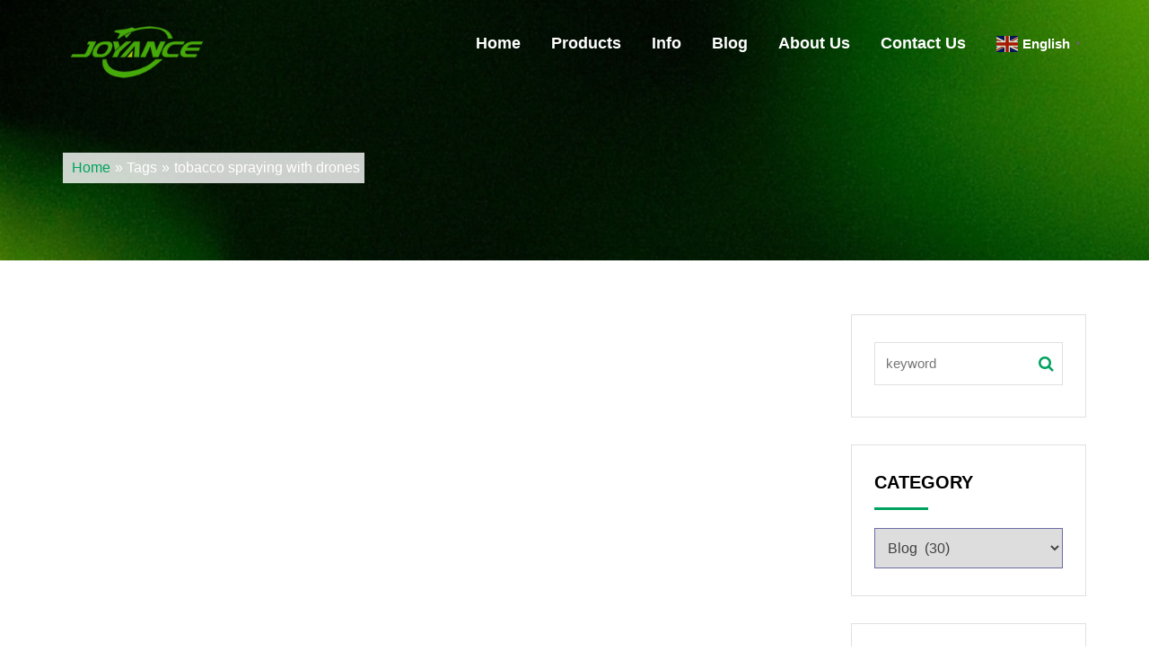

--- FILE ---
content_type: text/html; charset=UTF-8
request_url: https://joyance.tech/tag/tobacco-spraying-with-drones
body_size: 10081
content:
<!DOCTYPE html>
<html lang="en-US">
<head>
<meta charset="UTF-8">
<meta name="viewport" content="width=device-width, initial-scale=1">
<link rel="profile" href="http://gmpg.org/xfn/11">
<title>tobacco spraying with drones &#8211; drone agriculture sprayer, agriculture drone sprayer, sprayer drone, UAV crop duster</title>
<link rel='dns-prefetch' href='//s.w.org' />
<link rel="alternate" type="application/rss+xml" title="drone agriculture sprayer, agriculture drone sprayer, sprayer drone, UAV crop duster &raquo; Feed" href="https://joyance.tech/feed" />
<link rel="alternate" type="application/rss+xml" title="drone agriculture sprayer, agriculture drone sprayer, sprayer drone, UAV crop duster &raquo; Comments Feed" href="https://joyance.tech/comments/feed" />
<link rel="alternate" type="application/rss+xml" title="drone agriculture sprayer, agriculture drone sprayer, sprayer drone, UAV crop duster &raquo; tobacco spraying with drones Tag Feed" href="https://joyance.tech/tag/tobacco-spraying-with-drones/feed" />
		<script type="text/javascript">
			window._wpemojiSettings = {"baseUrl":"https:\/\/s.w.org\/images\/core\/emoji\/11\/72x72\/","ext":".png","svgUrl":"https:\/\/s.w.org\/images\/core\/emoji\/11\/svg\/","svgExt":".svg","source":{"concatemoji":"https:\/\/joyance.tech\/wp-includes\/js\/wp-emoji-release.min.js?ver=4.9.8"}};
			!function(a,b,c){function d(a,b){var c=String.fromCharCode;l.clearRect(0,0,k.width,k.height),l.fillText(c.apply(this,a),0,0);var d=k.toDataURL();l.clearRect(0,0,k.width,k.height),l.fillText(c.apply(this,b),0,0);var e=k.toDataURL();return d===e}function e(a){var b;if(!l||!l.fillText)return!1;switch(l.textBaseline="top",l.font="600 32px Arial",a){case"flag":return!(b=d([55356,56826,55356,56819],[55356,56826,8203,55356,56819]))&&(b=d([55356,57332,56128,56423,56128,56418,56128,56421,56128,56430,56128,56423,56128,56447],[55356,57332,8203,56128,56423,8203,56128,56418,8203,56128,56421,8203,56128,56430,8203,56128,56423,8203,56128,56447]),!b);case"emoji":return b=d([55358,56760,9792,65039],[55358,56760,8203,9792,65039]),!b}return!1}function f(a){var c=b.createElement("script");c.src=a,c.defer=c.type="text/javascript",b.getElementsByTagName("head")[0].appendChild(c)}var g,h,i,j,k=b.createElement("canvas"),l=k.getContext&&k.getContext("2d");for(j=Array("flag","emoji"),c.supports={everything:!0,everythingExceptFlag:!0},i=0;i<j.length;i++)c.supports[j[i]]=e(j[i]),c.supports.everything=c.supports.everything&&c.supports[j[i]],"flag"!==j[i]&&(c.supports.everythingExceptFlag=c.supports.everythingExceptFlag&&c.supports[j[i]]);c.supports.everythingExceptFlag=c.supports.everythingExceptFlag&&!c.supports.flag,c.DOMReady=!1,c.readyCallback=function(){c.DOMReady=!0},c.supports.everything||(h=function(){c.readyCallback()},b.addEventListener?(b.addEventListener("DOMContentLoaded",h,!1),a.addEventListener("load",h,!1)):(a.attachEvent("onload",h),b.attachEvent("onreadystatechange",function(){"complete"===b.readyState&&c.readyCallback()})),g=c.source||{},g.concatemoji?f(g.concatemoji):g.wpemoji&&g.twemoji&&(f(g.twemoji),f(g.wpemoji)))}(window,document,window._wpemojiSettings);
		</script>
		<link rel='stylesheet' id='bootstrap-css'  href='https://joyance.tech/wp-content/themes/viktor-lite/css/bootstrap.css?ver=4.9.8' type='text/css' media='all' />
<link rel='stylesheet' id='animate-css'  href='https://joyance.tech/wp-content/themes/viktor-lite/css/animate.css?ver=4.9.8' type='text/css' media='all' />
<link rel='stylesheet' id='meanmenu-css'  href='https://joyance.tech/wp-content/themes/viktor-lite/css/meanmenu.css?t=3213s&#038;ver=4.9.8' type='text/css' media='all' />
<link rel='stylesheet' id='nivo-slider-css'  href='https://joyance.tech/wp-content/themes/viktor-lite/css/nivo-slider.css?ver=4.9.8' type='text/css' media='all' />
<link rel='stylesheet' id='nivo-preview-css'  href='https://joyance.tech/wp-content/themes/viktor-lite/css/preview.css?ver=4.9.8' type='text/css' media='all' />
<link rel='stylesheet' id='flaticon-css'  href='https://joyance.tech/wp-content/themes/viktor-lite/css/flaticon.css?ver=4.9.8' type='text/css' media='all' />
<link rel='stylesheet' id='font-awesome-css'  href='https://joyance.tech/wp-content/themes/viktor-lite/css/font-awesome.css?ver=4.9.8' type='text/css' media='all' />
<link rel='stylesheet' id='viktor-style-css'  href='https://joyance.tech/wp-content/themes/viktor-lite/style.css?ver=4.9.8' type='text/css' media='all' />
<link rel='stylesheet' id='viktor-responsive-css'  href='https://joyance.tech/wp-content/themes/viktor-lite/css/responsive.css?ver=4.9.8' type='text/css' media='all' />
<link rel='stylesheet' id='wpglobus-css'  href='https://joyance.tech/wp-content/plugins/wpglobus/includes/css/wpglobus.css?ver=2.7.3' type='text/css' media='all' />
<script type='text/javascript' src='https://joyance.tech/wp-content/themes/viktor-lite/js/modernizr-2.8.3.js?ver=20151215'></script>
<script type='text/javascript' src='https://joyance.tech/wp-includes/js/jquery/jquery.js?ver=1.12.4'></script>
<script type='text/javascript' src='https://joyance.tech/wp-includes/js/jquery/jquery-migrate.min.js?ver=1.4.1'></script>
<script type='text/javascript'>
/* <![CDATA[ */
var userSettings = {"url":"\/","uid":"0","time":"1768998687","secure":"1"};
/* ]]> */
</script>
<script type='text/javascript' src='https://joyance.tech/wp-includes/js/utils.min.js?ver=4.9.8'></script>
<style type="text/css">.sidebar-area .single-sidebar ul li a:hover,.sidebar-area .single-sidebar ul li a:before,.main-header-area .main-menu ul li:hover a,.news-page-area .news-main-content .single-news-area h3 a:hover,.sidebar-area .product-categories li a:before, .sidebar-area .widget_archive ul li a:before, .sidebar-area .widget_nav_menu ul li a:before, .sidebar-area .widget_pages ul li a:before, .sidebar-area .widget_categories ul li a:before, .sidebar-area .widget_meta ul li a:before, .sidebar-area .widget_recent_comments #recentcomments li:before, .sidebar-area .widget_recent_entries ul li a:before,a.redmor,.calendar_wrap a,.inner-page-header .header-page-locator ul li,.news-page-area .news-main-content .single-news-area ul li span,.sidebar-area .widget_search .search-form i.fa-search,footer .footer-bottom-area p a,.single-news-page-area .single-news-page ul li span,.news-page-area .author-comment .single-author-comment .media .media-body h4.media-heading, .single-news-page-area .author-comment .single-author-comment .media .media-body h4.media-heading,.news-page-area .author-comment .single-author-comment .media .media-body ul li.right i, .single-news-page-area .author-comment .single-author-comment .media .media-body ul li.right i { color: #00a25f; } .news-page-area .sidebar-area .single-sidebar h2:after,.news-page-area .news-main-content .single-news-area .news-featured-image .date-area, .news-page-area .news-main-content .pagination-area .nav-links span.current,.news-page-area .news-main-content .pagination-area .nav-links a:hover,#scrollUp,.sidebar-area .widget_tag_cloud .tagcloud ul li:hover,.main-header-area .main-menu ul li ul li:hover,.single-news-page-area .single-news-page h3 a:after,.single-news-page-area .leave-comments-area fieldset .btn-send,.single-news-page-area .leave-comments-area fieldset .btn-send:hover{ background: #00a25f; } .news-page-area .news-main-content .pagination-area .nav-links a,.news-page-area .news-main-content .pagination-area .nav-links span,#scrollUp,.sidebar-area .widget_tag_cloud .tagcloud ul li:hover { border-color: #00a25f;} #scrollUp:hover,.no-results .search-form .search-submit, #post-1168 .single-blog-content input[type="submit"]{ background: #00a25f;border-color: #00a25f; } footer .footer-bottom-area{ background: #262626;} .inner-page-header .header-page-title h2{ color: #000000;}
		.inner-page-header {
			    background: url(https://joyance.tech/wp-content/uploads/2021/12/2021121313314871.jpg) no-repeat; 
			    background-position: center center !important;
			    background-size: cover !important;
			}
		/*.mean-container .mean-bar::after{
			background: transparent url(https://joyance.tech/wp-content/uploads/2021/12/2021121310510670.png) no-repeat scroll 0 0;
			background-size:100% 100%;
		}*/
    </style>			<style type="text/css" media="screen">
				.wpglobus_flag_en{background-image:url(https://joyance.tech/wp-content/plugins/wpglobus/flags/us.png)}
.wpglobus_flag_sq{background-image:url(https://joyance.tech/wp-content/plugins/wpglobus/flags/sq.png)}
.wpglobus_flag_am{background-image:url(https://joyance.tech/wp-content/plugins/wpglobus/flags/am.png)}
.wpglobus_flag_ar{background-image:url(https://joyance.tech/wp-content/plugins/wpglobus/flags/arle.png)}
.wpglobus_flag_hy{background-image:url(https://joyance.tech/wp-content/plugins/wpglobus/flags/hy.png)}
.wpglobus_flag_az{background-image:url(https://joyance.tech/wp-content/plugins/wpglobus/flags/az.png)}
.wpglobus_flag_be{background-image:url(https://joyance.tech/wp-content/plugins/wpglobus/flags/be.png)}
.wpglobus_flag_bn{background-image:url(https://joyance.tech/wp-content/plugins/wpglobus/flags/bn.png)}
.wpglobus_flag_af{background-image:url(https://joyance.tech/wp-content/plugins/wpglobus/flags/af.png)}
.wpglobus_flag_bg{background-image:url(https://joyance.tech/wp-content/plugins/wpglobus/flags/bg.png)}
.wpglobus_flag_my{background-image:url(https://joyance.tech/wp-content/plugins/wpglobus/flags/my.png)}
.wpglobus_flag_km{background-image:url(https://joyance.tech/wp-content/plugins/wpglobus/flags/km.png)}
.wpglobus_flag_ce{background-image:url(https://joyance.tech/wp-content/plugins/wpglobus/flags/ceb.png)}
.wpglobus_flag_zh{background-image:url(https://joyance.tech/wp-content/plugins/wpglobus/flags/cn.png)}
.wpglobus_flag_tw{background-image:url(https://joyance.tech/wp-content/plugins/wpglobus/flags/zh-TW.png)}
.wpglobus_flag_hr{background-image:url(https://joyance.tech/wp-content/plugins/wpglobus/flags/hr.png)}
.wpglobus_flag_cs{background-image:url(https://joyance.tech/wp-content/plugins/wpglobus/flags/cs.png)}
.wpglobus_flag_da{background-image:url(https://joyance.tech/wp-content/plugins/wpglobus/flags/dk.png)}
.wpglobus_flag_nl{background-image:url(https://joyance.tech/wp-content/plugins/wpglobus/flags/nl.png)}
.wpglobus_flag_tl{background-image:url(https://joyance.tech/wp-content/plugins/wpglobus/flags/tl.png)}
.wpglobus_flag_fi{background-image:url(https://joyance.tech/wp-content/plugins/wpglobus/flags/fi.png)}
.wpglobus_flag_fr{background-image:url(https://joyance.tech/wp-content/plugins/wpglobus/flags/fr.png)}
.wpglobus_flag_de{background-image:url(https://joyance.tech/wp-content/plugins/wpglobus/flags/de.png)}
.wpglobus_flag_el{background-image:url(https://joyance.tech/wp-content/plugins/wpglobus/flags/el.png)}
.wpglobus_flag_gu{background-image:url(https://joyance.tech/wp-content/plugins/wpglobus/flags/gu.png)}
.wpglobus_flag_ht{background-image:url(https://joyance.tech/wp-content/plugins/wpglobus/flags/ht.png)}
.wpglobus_flag_ha{background-image:url(https://joyance.tech/wp-content/plugins/wpglobus/flags/ha.png)}
.wpglobus_flag_iw{background-image:url(https://joyance.tech/wp-content/plugins/wpglobus/flags/il.png)}
.wpglobus_flag_hi{background-image:url(https://joyance.tech/wp-content/plugins/wpglobus/flags/in.png)}
.wpglobus_flag_hu{background-image:url(https://joyance.tech/wp-content/plugins/wpglobus/flags/hu.png)}
.wpglobus_flag_ig{background-image:url(https://joyance.tech/wp-content/plugins/wpglobus/flags/ig.png)}
.wpglobus_flag_id{background-image:url(https://joyance.tech/wp-content/plugins/wpglobus/flags/id.png)}
.wpglobus_flag_jw{background-image:url(https://joyance.tech/wp-content/plugins/wpglobus/flags/jw.png)}
.wpglobus_flag_su{background-image:url(https://joyance.tech/wp-content/plugins/wpglobus/flags/su.png)}
.wpglobus_flag_it{background-image:url(https://joyance.tech/wp-content/plugins/wpglobus/flags/it.png)}
.wpglobus_flag_ja{background-image:url(https://joyance.tech/wp-content/plugins/wpglobus/flags/jp.png)}
.wpglobus_flag_kn{background-image:url(https://joyance.tech/wp-content/plugins/wpglobus/flags/kn.png)}
.wpglobus_flag_kk{background-image:url(https://joyance.tech/wp-content/plugins/wpglobus/flags/kk.png)}
.wpglobus_flag_ko{background-image:url(https://joyance.tech/wp-content/plugins/wpglobus/flags/kr.png)}
.wpglobus_flag_ku{background-image:url(https://joyance.tech/wp-content/plugins/wpglobus/flags/ku.png)}
.wpglobus_flag_ky{background-image:url(https://joyance.tech/wp-content/plugins/wpglobus/flags/ky.png)}
.wpglobus_flag_lo{background-image:url(https://joyance.tech/wp-content/plugins/wpglobus/flags/lo.png)}
.wpglobus_flag_mg{background-image:url(https://joyance.tech/wp-content/plugins/wpglobus/flags/mg.png)}
.wpglobus_flag_ms{background-image:url(https://joyance.tech/wp-content/plugins/wpglobus/flags/ms.png)}
.wpglobus_flag_ml{background-image:url(https://joyance.tech/wp-content/plugins/wpglobus/flags/ml.png)}
.wpglobus_flag_mr{background-image:url(https://joyance.tech/wp-content/plugins/wpglobus/flags/mr.png)}
.wpglobus_flag_hm{background-image:url(https://joyance.tech/wp-content/plugins/wpglobus/flags/hmn.png)}
.wpglobus_flag_mn{background-image:url(https://joyance.tech/wp-content/plugins/wpglobus/flags/mn.png)}
.wpglobus_flag_ne{background-image:url(https://joyance.tech/wp-content/plugins/wpglobus/flags/ne.png)}
.wpglobus_flag_no{background-image:url(https://joyance.tech/wp-content/plugins/wpglobus/flags/no.png)}
.wpglobus_flag_ps{background-image:url(https://joyance.tech/wp-content/plugins/wpglobus/flags/ps.png)}
.wpglobus_flag_fa{background-image:url(https://joyance.tech/wp-content/plugins/wpglobus/flags/ir.png)}
.wpglobus_flag_pl{background-image:url(https://joyance.tech/wp-content/plugins/wpglobus/flags/pl.png)}
.wpglobus_flag_pt{background-image:url(https://joyance.tech/wp-content/plugins/wpglobus/flags/pt.png)}
.wpglobus_flag_pa{background-image:url(https://joyance.tech/wp-content/plugins/wpglobus/flags/pa.png)}
.wpglobus_flag_ro{background-image:url(https://joyance.tech/wp-content/plugins/wpglobus/flags/ro.png)}
.wpglobus_flag_ru{background-image:url(https://joyance.tech/wp-content/plugins/wpglobus/flags/ru.png)}
.wpglobus_flag_sr{background-image:url(https://joyance.tech/wp-content/plugins/wpglobus/flags/sr.png)}
.wpglobus_flag_st{background-image:url(https://joyance.tech/wp-content/plugins/wpglobus/flags/st.png)}
.wpglobus_flag_sd{background-image:url(https://joyance.tech/wp-content/plugins/wpglobus/flags/sd.png)}
.wpglobus_flag_si{background-image:url(https://joyance.tech/wp-content/plugins/wpglobus/flags/si.png)}
.wpglobus_flag_sk{background-image:url(https://joyance.tech/wp-content/plugins/wpglobus/flags/sk.png)}
.wpglobus_flag_so{background-image:url(https://joyance.tech/wp-content/plugins/wpglobus/flags/so.png)}
.wpglobus_flag_xh{background-image:url(https://joyance.tech/wp-content/plugins/wpglobus/flags/xh.png)}
.wpglobus_flag_zu{background-image:url(https://joyance.tech/wp-content/plugins/wpglobus/flags/zu.png)}
.wpglobus_flag_es{background-image:url(https://joyance.tech/wp-content/plugins/wpglobus/flags/es.png)}
.wpglobus_flag_sw{background-image:url(https://joyance.tech/wp-content/plugins/wpglobus/flags/sw.png)}
.wpglobus_flag_sv{background-image:url(https://joyance.tech/wp-content/plugins/wpglobus/flags/se.png)}
.wpglobus_flag_tg{background-image:url(https://joyance.tech/wp-content/plugins/wpglobus/flags/tg.png)}
.wpglobus_flag_ta{background-image:url(https://joyance.tech/wp-content/plugins/wpglobus/flags/ta.png)}
.wpglobus_flag_te{background-image:url(https://joyance.tech/wp-content/plugins/wpglobus/flags/te.png)}
.wpglobus_flag_th{background-image:url(https://joyance.tech/wp-content/plugins/wpglobus/flags/th.png)}
.wpglobus_flag_sn{background-image:url(https://joyance.tech/wp-content/plugins/wpglobus/flags/sn.png)}
.wpglobus_flag_tr{background-image:url(https://joyance.tech/wp-content/plugins/wpglobus/flags/tr.png)}
.wpglobus_flag_uk{background-image:url(https://joyance.tech/wp-content/plugins/wpglobus/flags/ua.png)}
.wpglobus_flag_ur{background-image:url(https://joyance.tech/wp-content/plugins/wpglobus/flags/ur.png)}
.wpglobus_flag_uz{background-image:url(https://joyance.tech/wp-content/plugins/wpglobus/flags/uz.png)}
.wpglobus_flag_vi{background-image:url(https://joyance.tech/wp-content/plugins/wpglobus/flags/vn.png)}
			</style>
			<link rel="alternate" hreflang="en-US" href="https://joyance.tech/tag/tobacco-spraying-with-drones" /><link rel="alternate" hreflang="sq-Albanian" href="https://joyance.tech/sq/tag/tobacco-spraying-with-drones" /><link rel="alternate" hreflang="am-Amharic" href="https://joyance.tech/am/tag/tobacco-spraying-with-drones" /><link rel="alternate" hreflang="ar-Arabic" href="https://joyance.tech/ar/tag/tobacco-spraying-with-drones" /><link rel="alternate" hreflang="hy-Armenian" href="https://joyance.tech/hy/tag/tobacco-spraying-with-drones" /><link rel="alternate" hreflang="az-Azerbaijani" href="https://joyance.tech/az/tag/tobacco-spraying-with-drones" /><link rel="alternate" hreflang="be-Belarusian" href="https://joyance.tech/be/tag/tobacco-spraying-with-drones" /><link rel="alternate" hreflang="bn-Bengali" href="https://joyance.tech/bn/tag/tobacco-spraying-with-drones" /><link rel="alternate" hreflang="af-Boolean" href="https://joyance.tech/af/tag/tobacco-spraying-with-drones" /><link rel="alternate" hreflang="bg-Bulgarian" href="https://joyance.tech/bg/tag/tobacco-spraying-with-drones" /><link rel="alternate" hreflang="my-Burmese" href="https://joyance.tech/my/tag/tobacco-spraying-with-drones" /><link rel="alternate" hreflang="km-Cambodian" href="https://joyance.tech/km/tag/tobacco-spraying-with-drones" /><link rel="alternate" hreflang="ceb-Cebuano" href="https://joyance.tech/ce/tag/tobacco-spraying-with-drones" /><link rel="alternate" hreflang="zh-CN" href="https://joyance.tech/zh/tag/tobacco-spraying-with-drones" /><link rel="alternate" hreflang="zh-TW" href="https://joyance.tech/tw/tag/tobacco-spraying-with-drones" /><link rel="alternate" hreflang="hr-Croatian" href="https://joyance.tech/hr/tag/tobacco-spraying-with-drones" /><link rel="alternate" hreflang="cs-Czech" href="https://joyance.tech/cs/tag/tobacco-spraying-with-drones" /><link rel="alternate" hreflang="da-DK" href="https://joyance.tech/da/tag/tobacco-spraying-with-drones" /><link rel="alternate" hreflang="nl-NL" href="https://joyance.tech/nl/tag/tobacco-spraying-with-drones" /><link rel="alternate" hreflang="tl-Filipino" href="https://joyance.tech/tl/tag/tobacco-spraying-with-drones" /><link rel="alternate" hreflang="fi-Finnish" href="https://joyance.tech/fi/tag/tobacco-spraying-with-drones" /><link rel="alternate" hreflang="fr-French" href="https://joyance.tech/fr/tag/tobacco-spraying-with-drones" /><link rel="alternate" hreflang="de-German" href="https://joyance.tech/de/tag/tobacco-spraying-with-drones" /><link rel="alternate" hreflang="el-Greek" href="https://joyance.tech/el/tag/tobacco-spraying-with-drones" /><link rel="alternate" hreflang="gu-Gujarati" href="https://joyance.tech/gu/tag/tobacco-spraying-with-drones" /><link rel="alternate" hreflang="ht-Haitian" href="https://joyance.tech/ht/tag/tobacco-spraying-with-drones" /><link rel="alternate" hreflang="ha-Hausa" href="https://joyance.tech/ha/tag/tobacco-spraying-with-drones" /><link rel="alternate" hreflang="iw-IL" href="https://joyance.tech/iw/tag/tobacco-spraying-with-drones" /><link rel="alternate" hreflang="hi-IN" href="https://joyance.tech/hi/tag/tobacco-spraying-with-drones" /><link rel="alternate" hreflang="hu-HU" href="https://joyance.tech/hu/tag/tobacco-spraying-with-drones" /><link rel="alternate" hreflang="ig-Ibo" href="https://joyance.tech/ig/tag/tobacco-spraying-with-drones" /><link rel="alternate" hreflang="id-Indonesian" href="https://joyance.tech/id/tag/tobacco-spraying-with-drones" /><link rel="alternate" hreflang="jw-Javanese" href="https://joyance.tech/jw/tag/tobacco-spraying-with-drones" /><link rel="alternate" hreflang="su-Indonesian Sunda" href="https://joyance.tech/su/tag/tobacco-spraying-with-drones" /><link rel="alternate" hreflang="it-IT" href="https://joyance.tech/it/tag/tobacco-spraying-with-drones" /><link rel="alternate" hreflang="ja" href="https://joyance.tech/ja/tag/tobacco-spraying-with-drones" /><link rel="alternate" hreflang="kn-Kannada" href="https://joyance.tech/kn/tag/tobacco-spraying-with-drones" /><link rel="alternate" hreflang="kk-Kazakh" href="https://joyance.tech/kk/tag/tobacco-spraying-with-drones" /><link rel="alternate" hreflang="ko-KR" href="https://joyance.tech/ko/tag/tobacco-spraying-with-drones" /><link rel="alternate" hreflang="ku-Kurdish" href="https://joyance.tech/ku/tag/tobacco-spraying-with-drones" /><link rel="alternate" hreflang="ky-Kyrgyz" href="https://joyance.tech/ky/tag/tobacco-spraying-with-drones" /><link rel="alternate" hreflang="lo-Lao" href="https://joyance.tech/lo/tag/tobacco-spraying-with-drones" /><link rel="alternate" hreflang="mg-Malagasy" href="https://joyance.tech/mg/tag/tobacco-spraying-with-drones" /><link rel="alternate" hreflang="ms-Malay" href="https://joyance.tech/ms/tag/tobacco-spraying-with-drones" /><link rel="alternate" hreflang="ml-Malayalam" href="https://joyance.tech/ml/tag/tobacco-spraying-with-drones" /><link rel="alternate" hreflang="mr-Marathi" href="https://joyance.tech/mr/tag/tobacco-spraying-with-drones" /><link rel="alternate" hreflang="hm-Miao language" href="https://joyance.tech/hm/tag/tobacco-spraying-with-drones" /><link rel="alternate" hreflang="mn-Mongolian" href="https://joyance.tech/mn/tag/tobacco-spraying-with-drones" /><link rel="alternate" hreflang="ne-Nepali" href="https://joyance.tech/ne/tag/tobacco-spraying-with-drones" /><link rel="alternate" hreflang="nb-NO" href="https://joyance.tech/no/tag/tobacco-spraying-with-drones" /><link rel="alternate" hreflang="ps-Pashto" href="https://joyance.tech/ps/tag/tobacco-spraying-with-drones" /><link rel="alternate" hreflang="fa-Persian" href="https://joyance.tech/fa/tag/tobacco-spraying-with-drones" /><link rel="alternate" hreflang="pl-PL" href="https://joyance.tech/pl/tag/tobacco-spraying-with-drones" /><link rel="alternate" hreflang="pt-PT" href="https://joyance.tech/pt/tag/tobacco-spraying-with-drones" /><link rel="alternate" hreflang="pa-Punjabi" href="https://joyance.tech/pa/tag/tobacco-spraying-with-drones" /><link rel="alternate" hreflang="ro-RO" href="https://joyance.tech/ro/tag/tobacco-spraying-with-drones" /><link rel="alternate" hreflang="ru-RU" href="https://joyance.tech/ru/tag/tobacco-spraying-with-drones" /><link rel="alternate" hreflang="sr-Serbian" href="https://joyance.tech/sr/tag/tobacco-spraying-with-drones" /><link rel="alternate" hreflang="st-Sesotto" href="https://joyance.tech/st/tag/tobacco-spraying-with-drones" /><link rel="alternate" hreflang="sd-Sindhi" href="https://joyance.tech/sd/tag/tobacco-spraying-with-drones" /><link rel="alternate" hreflang="si-Sinhalese" href="https://joyance.tech/si/tag/tobacco-spraying-with-drones" /><link rel="alternate" hreflang="sk-Slovak" href="https://joyance.tech/sk/tag/tobacco-spraying-with-drones" /><link rel="alternate" hreflang="so-Somali" href="https://joyance.tech/so/tag/tobacco-spraying-with-drones" /><link rel="alternate" hreflang="xh-Xhosa" href="https://joyance.tech/xh/tag/tobacco-spraying-with-drones" /><link rel="alternate" hreflang="zu-Zulu" href="https://joyance.tech/zu/tag/tobacco-spraying-with-drones" /><link rel="alternate" hreflang="es-ES" href="https://joyance.tech/es/tag/tobacco-spraying-with-drones" /><link rel="alternate" hreflang="sw-Swahili" href="https://joyance.tech/sw/tag/tobacco-spraying-with-drones" /><link rel="alternate" hreflang="sv-SE" href="https://joyance.tech/sv/tag/tobacco-spraying-with-drones" /><link rel="alternate" hreflang="tg-Tajik" href="https://joyance.tech/tg/tag/tobacco-spraying-with-drones" /><link rel="alternate" hreflang="ta-Tamil" href="https://joyance.tech/ta/tag/tobacco-spraying-with-drones" /><link rel="alternate" hreflang="te-Telugu" href="https://joyance.tech/te/tag/tobacco-spraying-with-drones" /><link rel="alternate" hreflang="th-Thai" href="https://joyance.tech/th/tag/tobacco-spraying-with-drones" /><link rel="alternate" hreflang="sn-Shona" href="https://joyance.tech/sn/tag/tobacco-spraying-with-drones" /><link rel="alternate" hreflang="tr-TR" href="https://joyance.tech/tr/tag/tobacco-spraying-with-drones" /><link rel="alternate" hreflang="uk" href="https://joyance.tech/uk/tag/tobacco-spraying-with-drones" /><link rel="alternate" hreflang="ur-Urdu" href="https://joyance.tech/ur/tag/tobacco-spraying-with-drones" /><link rel="alternate" hreflang="uz-Uzbek" href="https://joyance.tech/uz/tag/tobacco-spraying-with-drones" /><link rel="alternate" hreflang="vi" href="https://joyance.tech/vi/tag/tobacco-spraying-with-drones" /><link rel="icon" href="https://joyance.tech/wp-content/uploads/2021/12/2021121310550434-150x150.jpg" sizes="32x32" />
<link rel="icon" href="https://joyance.tech/wp-content/uploads/2021/12/2021121310550434.jpg" sizes="192x192" />
<link rel="apple-touch-icon-precomposed" href="https://joyance.tech/wp-content/uploads/2021/12/2021121310550434.jpg" />
<meta name="msapplication-TileImage" content="https://joyance.tech/wp-content/uploads/2021/12/2021121310550434.jpg" />
		<style type="text/css" id="wp-custom-css">
			.sidebar-area .widget_search .search-form .search-submit{
	position: absolute;
    right: 0;
    top: 0;
    height: 48px;
    width: 48px;
    background: transparent;
    border: none;
    text-indent: 99999px;
    z-index: 99999;
}
		</style>
	<style>
.home-counter-down-area {
    padding:60px 0 !important;
    background: url(https://joyance.tech/wp-content/uploads/2021/12/2021121315414249.jpg) no-repeat;
    background-size: cover;
    background-position: center;
}
.service-area .single-service .media .media-body > a{
    background: #00a25f;
    border: 1px solid #00a25f;
}
.home-counter-down-area .ab-count .about-counter-list p {
    color: #00a25f;
}
.service-area .single-service .media .media-body h4.media-heading a:hover {
  color: #00a25f;
}
.service-area .single-service .media .media-body p {
  margin-bottom: 30px;
}
.service-area .single-service .media .media-body .read-more a:hover{
	color: #00a25f;
}
.service-area .single-service .media .media-body .read-more a {
  border-bottom: 2px solid #00a25f;
}
.service-area .single-service .media .media-body .read-more a i {
  color: #00a25f;
  margin-left: 5px;
}
.service-area .single-service .media .media-body .read-more a:hover {
  border-bottom: 2px solid #00a25f;
}
</style>
</head> 
<body class="archive tag tag-tobacco-spraying-with-drones tag-508 wp-custom-logo hfeed">
<div id="page" class="site">
    <header >  
        <div class="main-header-area">
            <div class="container">
                <div class="row"> 
                    <div class="col-lg-2 col-md-2 col-sm-12 col-xs-12" style="width:16.66666667%">
                        <div class="logo-area">
                                      <a href="https://joyance.tech/"><img src="https://joyance.tech/wp-content/uploads/2021/12/2021121310510670.png" alt="drone agriculture sprayer, agriculture drone sprayer, sprayer drone, UAV crop duster"></a>
                                </div>
                    </div>
                    <div class="col-lg-10 col-md-10 col-sm-12 col-xs-12">
                        <div class="main-menu"> 
                           <ul id="menu-menu-1" class="viktor-main-menu"><li id="menu-item-9261" class="menu-item menu-item-type-custom menu-item-object-custom menu-item-9261"><a href="/">Home</a></li>
<li id="menu-item-9311" class="menu-item menu-item-type-taxonomy menu-item-object-category menu-item-has-children menu-item-9311"><a href="https://joyance.tech/category/products">Products</a>
<ul class="sub-menu">
	<li id="menu-item-9288" class="menu-item menu-item-type-taxonomy menu-item-object-category menu-item-has-children menu-item-9288"><a href="https://joyance.tech/category/products/sprayer">Sprayer</a>
	<ul class="sub-menu">
		<li id="menu-item-9265" class="menu-item menu-item-type-taxonomy menu-item-object-category menu-item-9265"><a href="https://joyance.tech/category/products/sprayer/model">Model</a></li>
		<li id="menu-item-9264" class="menu-item menu-item-type-taxonomy menu-item-object-category menu-item-9264"><a href="https://joyance.tech/category/products/sprayer/feature">Feature</a></li>
		<li id="menu-item-9263" class="menu-item menu-item-type-taxonomy menu-item-object-category menu-item-9263"><a href="https://joyance.tech/category/products/sprayer/component">Component</a></li>
		<li id="menu-item-9266" class="menu-item menu-item-type-taxonomy menu-item-object-category menu-item-9266"><a href="https://joyance.tech/category/products/sprayer/operation">Operation</a></li>
	</ul>
</li>
	<li id="menu-item-9271" class="menu-item menu-item-type-taxonomy menu-item-object-category menu-item-has-children menu-item-9271"><a href="https://joyance.tech/category/products/mower">Mower</a>
	<ul class="sub-menu">
		<li id="menu-item-9340" class="menu-item menu-item-type-taxonomy menu-item-object-category menu-item-9340"><a href="https://joyance.tech/category/products/mower/models">Models</a></li>
		<li id="menu-item-9339" class="menu-item menu-item-type-taxonomy menu-item-object-category menu-item-9339"><a href="https://joyance.tech/category/products/mower/components">Components</a></li>
	</ul>
</li>
</ul>
</li>
<li id="menu-item-9312" class="menu-item menu-item-type-taxonomy menu-item-object-category menu-item-has-children menu-item-9312"><a href="https://joyance.tech/category/info">Info</a>
<ul class="sub-menu">
	<li id="menu-item-9314" class="menu-item menu-item-type-taxonomy menu-item-object-category menu-item-9314"><a href="https://joyance.tech/category/info/news">News</a></li>
	<li id="menu-item-9313" class="menu-item menu-item-type-taxonomy menu-item-object-category menu-item-9313"><a href="https://joyance.tech/category/info/certification">Certification</a></li>
	<li id="menu-item-9315" class="menu-item menu-item-type-taxonomy menu-item-object-category menu-item-9315"><a href="https://joyance.tech/category/info/support">Support</a></li>
</ul>
</li>
<li id="menu-item-8809" class="menu-item menu-item-type-taxonomy menu-item-object-category menu-item-8809"><a href="https://joyance.tech/category/blog">Blog</a></li>
<li id="menu-item-9010" class="menu-item menu-item-type-post_type menu-item-object-post menu-item-9010"><a href="https://joyance.tech/4353.html">About Us</a></li>
<li id="menu-item-9009" class="menu-item menu-item-type-post_type menu-item-object-post menu-item-9009"><a href="https://joyance.tech/4354.html">Contact Us</a></li>
<li style="position:relative;" class="menu-item menu-item-gtranslate gt-menu-52112"></li></ul>                        </div>
                    </div>  
                </div>
            </div>
        </div>
        <div class="mobile-menu-area">
        
            <div class="container">


                <div class="row" >
                    <div class="col-md-12">

                        <div class="mobile-menu">

                            <nav id="dropdown">
                                <ul id="menu-menu-2" class="viktor-main-menu"><li class="menu-item menu-item-type-custom menu-item-object-custom menu-item-9261"><a href="/">Home</a></li>
<li class="menu-item menu-item-type-taxonomy menu-item-object-category menu-item-has-children menu-item-9311"><a href="https://joyance.tech/category/products">Products</a>
<ul class="sub-menu">
	<li class="menu-item menu-item-type-taxonomy menu-item-object-category menu-item-has-children menu-item-9288"><a href="https://joyance.tech/category/products/sprayer">Sprayer</a>
	<ul class="sub-menu">
		<li class="menu-item menu-item-type-taxonomy menu-item-object-category menu-item-9265"><a href="https://joyance.tech/category/products/sprayer/model">Model</a></li>
		<li class="menu-item menu-item-type-taxonomy menu-item-object-category menu-item-9264"><a href="https://joyance.tech/category/products/sprayer/feature">Feature</a></li>
		<li class="menu-item menu-item-type-taxonomy menu-item-object-category menu-item-9263"><a href="https://joyance.tech/category/products/sprayer/component">Component</a></li>
		<li class="menu-item menu-item-type-taxonomy menu-item-object-category menu-item-9266"><a href="https://joyance.tech/category/products/sprayer/operation">Operation</a></li>
	</ul>
</li>
	<li class="menu-item menu-item-type-taxonomy menu-item-object-category menu-item-has-children menu-item-9271"><a href="https://joyance.tech/category/products/mower">Mower</a>
	<ul class="sub-menu">
		<li class="menu-item menu-item-type-taxonomy menu-item-object-category menu-item-9340"><a href="https://joyance.tech/category/products/mower/models">Models</a></li>
		<li class="menu-item menu-item-type-taxonomy menu-item-object-category menu-item-9339"><a href="https://joyance.tech/category/products/mower/components">Components</a></li>
	</ul>
</li>
</ul>
</li>
<li class="menu-item menu-item-type-taxonomy menu-item-object-category menu-item-has-children menu-item-9312"><a href="https://joyance.tech/category/info">Info</a>
<ul class="sub-menu">
	<li class="menu-item menu-item-type-taxonomy menu-item-object-category menu-item-9314"><a href="https://joyance.tech/category/info/news">News</a></li>
	<li class="menu-item menu-item-type-taxonomy menu-item-object-category menu-item-9313"><a href="https://joyance.tech/category/info/certification">Certification</a></li>
	<li class="menu-item menu-item-type-taxonomy menu-item-object-category menu-item-9315"><a href="https://joyance.tech/category/info/support">Support</a></li>
</ul>
</li>
<li class="menu-item menu-item-type-taxonomy menu-item-object-category menu-item-8809"><a href="https://joyance.tech/category/blog">Blog</a></li>
<li class="menu-item menu-item-type-post_type menu-item-object-post menu-item-9010"><a href="https://joyance.tech/4353.html">About Us</a></li>
<li class="menu-item menu-item-type-post_type menu-item-object-post menu-item-9009"><a href="https://joyance.tech/4354.html">Contact Us</a></li>
<li style="position:relative;" class="menu-item menu-item-gtranslate gt-menu-24154"></li></ul>                            </nav>
                        </div>          
                    </div>
                </div>
            </div>
        </div>
        
    </header>
    <!-- header area end here -->

    <!-- slider area-->
        <div class="inner-page-header">
        <div class="container"> 
             <div class="header-page-title text-center"> 
                   <h2></h2> 
             </div>
        </div>

        <div class="container"> 
			<ul class="breadcrumbs_zone"><li><a href="https://joyance.tech">Home</a></li><li> &raquo; Tags</li>tobacco spraying with drones<li> &raquo; </li></ul> 
		</div>
    </div>
  

	<div id="content" class="site-content">
	    

	<div id="primary" class="content-area">
		<main id="main" class="site-main">

	        <!-- News Page start here -->
	        <div class="news-page-area">
	            <div class="container">
	                <div class="row"> 
	                    <div class="col-lg-9 col-md-9 col-sm-9 col-xs-12">

	                    
	                        <div class="news-main-content">
	                        
	                        
	                        
	                        	                        
	                        
	                        	
		                        	 
		                                                
	                            <div class="row">
	                                <div class="col-lg-12 col-md-12 col-sm-12 col-xs-12 text-center">
	                                    <div class="pagination-area">
	                                    	
<ul>
	</ul>

 
	                                    </div>
	                                </div>
	                            </div> 
	                        </div>
	                    </div> 
	                    <div class="col-lg-3 col-md-3 col-sm-3 col-xs-12">
	                        <div class="sidebar-area">
	                            
<aside id="secondary" class="widget-area">
	<div id="search-2" class="single-sidebar widget_search"><form role="search" method="get" action="https://joyance.tech/" class="search-form">
	<label><input type="search" class="search-field" value="" placeholder="keyword" name="s" /></label>
	<button type="submit" class="search-submit"></button>
</form>
</div><div id="categories-2" class="single-sidebar widget_categories"><h2>Category</h2><form action="https://joyance.tech" method="get"><label class="screen-reader-text" for="cat">Category</label><select  name='cat' id='cat' class='postform' >
	<option class="level-0" value="392">Blog&nbsp;&nbsp;(30)</option>
	<option class="level-0" value="376">Company Information&nbsp;&nbsp;(4)</option>
	<option class="level-0" value="424">Info&nbsp;&nbsp;(135)</option>
	<option class="level-1" value="420">&nbsp;&nbsp;&nbsp; Certification&nbsp;&nbsp;(7)</option>
	<option class="level-1" value="417">&nbsp;&nbsp;&nbsp; News&nbsp;&nbsp;(112)</option>
	<option class="level-1" value="416">&nbsp;&nbsp;&nbsp; Support&nbsp;&nbsp;(18)</option>
	<option class="level-0" value="51">Products&nbsp;&nbsp;(54)</option>
	<option class="level-1" value="408">&nbsp;&nbsp;&nbsp; Mower&nbsp;&nbsp;(16)</option>
	<option class="level-2" value="414">&nbsp;&nbsp;&nbsp;&nbsp;&nbsp;&nbsp; Components&nbsp;&nbsp;(10)</option>
	<option class="level-2" value="413">&nbsp;&nbsp;&nbsp;&nbsp;&nbsp;&nbsp;Models&nbsp;&nbsp;(5)</option>
	<option class="level-1" value="423">&nbsp;&nbsp;&nbsp; Sprayer&nbsp;&nbsp;(41)</option>
	<option class="level-2" value="411">&nbsp;&nbsp;&nbsp;&nbsp;&nbsp;&nbsp; Component&nbsp;&nbsp;(13)</option>
	<option class="level-2" value="410">&nbsp;&nbsp;&nbsp;&nbsp;&nbsp;&nbsp; Feature&nbsp;&nbsp;(13)</option>
	<option class="level-2" value="409">&nbsp;&nbsp;&nbsp;&nbsp;&nbsp;&nbsp; Model&nbsp;&nbsp;(12)</option>
	<option class="level-2" value="412">&nbsp;&nbsp;&nbsp;&nbsp;&nbsp;&nbsp; Operation&nbsp;&nbsp;(2)</option>
	<option class="level-0" value="1073">Customers feedbacks&nbsp;&nbsp;(5)</option>
</select>
</form>
<script type='text/javascript'>
/* <![CDATA[ */
(function() {
	var dropdown = document.getElementById( "cat" );
	function onCatChange() {
		if ( dropdown.options[ dropdown.selectedIndex ].value > 0 ) {
			dropdown.parentNode.submit();
		}
	}
	dropdown.onchange = onCatChange;
})();
/* ]]> */
</script>

</div><div id="text-3" class="single-sidebar widget_text"><h2>WHATSAPP</h2>			<div class="textwidget"><p><img class="alignnone size-full wp-image-12001" src="https://joyance.tech/wp-content/uploads/2024/09/2024092803330019.jpg" alt="" width="496" height="500" /></p>
</div>
		</div></aside><!-- #secondary -->
 
	                        </div>
	                    </div> 
	                </div>
	            </div>
	        </div>
	        <!-- News Page end here -->

		</main><!-- #main -->
	</div><!-- #primary -->


	</div><!-- #content -->
 
        <!-- footer area start here -->
        <footer> 
            <div class="footer-bottom-area">
                <div class="container">
                    <div class="row">
						
                        <div class="col-lg-12 col-md-12 col-sm-12 col-xs-12 text-center">
							
						 	        <p>Copyright © 2016-2022 Shandong Joyance Intelligence Technology Co., Ltd. All Rights Reserved. Email: sales@joyancetech.com</p>
           
						
<!--<font color=grey>Powered by </font><a href="http://www.gofair.org" target="_blank"><img src="http://gofair.org/zmgjw/img/poweredbygofair.png" alt="gofair"></a>-->
                        </div>
                    </div>
                    <div class="col-lg-12 col-md-12 col-sm-12 col-xs-12 text-center"><div class="widget widget_wpglobus"><div class="flags-styled"><span class="flag wpglobus-current-language"><a href="https://joyance.tech/tag/tobacco-spraying-with-drones" class="wpglobus-selector-link "><img src="https://joyance.tech/wp-content/plugins/wpglobus/flags/us.png" title="English" alt="English"/></a></span><span class="flag "><a href="https://joyance.tech/sq/tag/tobacco-spraying-with-drones" class="wpglobus-selector-link "><img src="https://joyance.tech/wp-content/plugins/wpglobus/flags/sq.png" title="Albanian" alt="Albanian"/></a></span><span class="flag "><a href="https://joyance.tech/am/tag/tobacco-spraying-with-drones" class="wpglobus-selector-link "><img src="https://joyance.tech/wp-content/plugins/wpglobus/flags/am.png" title="Amharic" alt="Amharic"/></a></span><span class="flag "><a href="https://joyance.tech/ar/tag/tobacco-spraying-with-drones" class="wpglobus-selector-link "><img src="https://joyance.tech/wp-content/plugins/wpglobus/flags/arle.png" title="Arabic" alt="Arabic"/></a></span><span class="flag "><a href="https://joyance.tech/hy/tag/tobacco-spraying-with-drones" class="wpglobus-selector-link "><img src="https://joyance.tech/wp-content/plugins/wpglobus/flags/hy.png" title="Armenian" alt="Armenian"/></a></span><span class="flag "><a href="https://joyance.tech/az/tag/tobacco-spraying-with-drones" class="wpglobus-selector-link "><img src="https://joyance.tech/wp-content/plugins/wpglobus/flags/az.png" title="Azerbaijani" alt="Azerbaijani"/></a></span><span class="flag "><a href="https://joyance.tech/be/tag/tobacco-spraying-with-drones" class="wpglobus-selector-link "><img src="https://joyance.tech/wp-content/plugins/wpglobus/flags/be.png" title="Belarusian" alt="Belarusian"/></a></span><span class="flag "><a href="https://joyance.tech/bn/tag/tobacco-spraying-with-drones" class="wpglobus-selector-link "><img src="https://joyance.tech/wp-content/plugins/wpglobus/flags/bn.png" title="Bengali" alt="Bengali"/></a></span><span class="flag "><a href="https://joyance.tech/af/tag/tobacco-spraying-with-drones" class="wpglobus-selector-link "><img src="https://joyance.tech/wp-content/plugins/wpglobus/flags/af.png" title="Boolean language" alt="Boolean language"/></a></span><span class="flag "><a href="https://joyance.tech/bg/tag/tobacco-spraying-with-drones" class="wpglobus-selector-link "><img src="https://joyance.tech/wp-content/plugins/wpglobus/flags/bg.png" title="Bulgarian" alt="Bulgarian"/></a></span><span class="flag "><a href="https://joyance.tech/my/tag/tobacco-spraying-with-drones" class="wpglobus-selector-link "><img src="https://joyance.tech/wp-content/plugins/wpglobus/flags/my.png" title="Burmese" alt="Burmese"/></a></span><span class="flag "><a href="https://joyance.tech/km/tag/tobacco-spraying-with-drones" class="wpglobus-selector-link "><img src="https://joyance.tech/wp-content/plugins/wpglobus/flags/km.png" title="Cambodian" alt="Cambodian"/></a></span><span class="flag "><a href="https://joyance.tech/ce/tag/tobacco-spraying-with-drones" class="wpglobus-selector-link "><img src="https://joyance.tech/wp-content/plugins/wpglobus/flags/ceb.png" title="Cebuano" alt="Cebuano"/></a></span><span class="flag "><a href="https://joyance.tech/zh/tag/tobacco-spraying-with-drones" class="wpglobus-selector-link "><img src="https://joyance.tech/wp-content/plugins/wpglobus/flags/cn.png" title="Chinese Simplified" alt="Chinese Simplified"/></a></span><span class="flag "><a href="https://joyance.tech/tw/tag/tobacco-spraying-with-drones" class="wpglobus-selector-link "><img src="https://joyance.tech/wp-content/plugins/wpglobus/flags/zh-TW.png" title="Chinese Traditional" alt="Chinese Traditional"/></a></span><span class="flag "><a href="https://joyance.tech/hr/tag/tobacco-spraying-with-drones" class="wpglobus-selector-link "><img src="https://joyance.tech/wp-content/plugins/wpglobus/flags/hr.png" title="Croatian" alt="Croatian"/></a></span><span class="flag "><a href="https://joyance.tech/cs/tag/tobacco-spraying-with-drones" class="wpglobus-selector-link "><img src="https://joyance.tech/wp-content/plugins/wpglobus/flags/cs.png" title="Czech" alt="Czech"/></a></span><span class="flag "><a href="https://joyance.tech/da/tag/tobacco-spraying-with-drones" class="wpglobus-selector-link "><img src="https://joyance.tech/wp-content/plugins/wpglobus/flags/dk.png" title="Danish" alt="Danish"/></a></span><span class="flag "><a href="https://joyance.tech/nl/tag/tobacco-spraying-with-drones" class="wpglobus-selector-link "><img src="https://joyance.tech/wp-content/plugins/wpglobus/flags/nl.png" title="Dutch" alt="Dutch"/></a></span><span class="flag "><a href="https://joyance.tech/tl/tag/tobacco-spraying-with-drones" class="wpglobus-selector-link "><img src="https://joyance.tech/wp-content/plugins/wpglobus/flags/tl.png" title="Filipino" alt="Filipino"/></a></span><span class="flag "><a href="https://joyance.tech/fi/tag/tobacco-spraying-with-drones" class="wpglobus-selector-link "><img src="https://joyance.tech/wp-content/plugins/wpglobus/flags/fi.png" title="Finnish" alt="Finnish"/></a></span><span class="flag "><a href="https://joyance.tech/fr/tag/tobacco-spraying-with-drones" class="wpglobus-selector-link "><img src="https://joyance.tech/wp-content/plugins/wpglobus/flags/fr.png" title="French" alt="French"/></a></span><span class="flag "><a href="https://joyance.tech/de/tag/tobacco-spraying-with-drones" class="wpglobus-selector-link "><img src="https://joyance.tech/wp-content/plugins/wpglobus/flags/de.png" title="German" alt="German"/></a></span><span class="flag "><a href="https://joyance.tech/el/tag/tobacco-spraying-with-drones" class="wpglobus-selector-link "><img src="https://joyance.tech/wp-content/plugins/wpglobus/flags/el.png" title="Greek" alt="Greek"/></a></span><span class="flag "><a href="https://joyance.tech/gu/tag/tobacco-spraying-with-drones" class="wpglobus-selector-link "><img src="https://joyance.tech/wp-content/plugins/wpglobus/flags/gu.png" title="Gujarati" alt="Gujarati"/></a></span><span class="flag "><a href="https://joyance.tech/ht/tag/tobacco-spraying-with-drones" class="wpglobus-selector-link "><img src="https://joyance.tech/wp-content/plugins/wpglobus/flags/ht.png" title="Haitian Creole" alt="Haitian Creole"/></a></span><span class="flag "><a href="https://joyance.tech/ha/tag/tobacco-spraying-with-drones" class="wpglobus-selector-link "><img src="https://joyance.tech/wp-content/plugins/wpglobus/flags/ha.png" title="Hausa" alt="Hausa"/></a></span><span class="flag "><a href="https://joyance.tech/iw/tag/tobacco-spraying-with-drones" class="wpglobus-selector-link "><img src="https://joyance.tech/wp-content/plugins/wpglobus/flags/il.png" title="Hebrew" alt="Hebrew"/></a></span><span class="flag "><a href="https://joyance.tech/hi/tag/tobacco-spraying-with-drones" class="wpglobus-selector-link "><img src="https://joyance.tech/wp-content/plugins/wpglobus/flags/in.png" title="Hindi" alt="Hindi"/></a></span><span class="flag "><a href="https://joyance.tech/hu/tag/tobacco-spraying-with-drones" class="wpglobus-selector-link "><img src="https://joyance.tech/wp-content/plugins/wpglobus/flags/hu.png" title="Hungarian" alt="Hungarian"/></a></span><span class="flag "><a href="https://joyance.tech/ig/tag/tobacco-spraying-with-drones" class="wpglobus-selector-link "><img src="https://joyance.tech/wp-content/plugins/wpglobus/flags/ig.png" title="Ibo language" alt="Ibo language"/></a></span><span class="flag "><a href="https://joyance.tech/id/tag/tobacco-spraying-with-drones" class="wpglobus-selector-link "><img src="https://joyance.tech/wp-content/plugins/wpglobus/flags/id.png" title="Indonesian" alt="Indonesian"/></a></span><span class="flag "><a href="https://joyance.tech/jw/tag/tobacco-spraying-with-drones" class="wpglobus-selector-link "><img src="https://joyance.tech/wp-content/plugins/wpglobus/flags/jw.png" title="Indonesian Javanese" alt="Indonesian Javanese"/></a></span><span class="flag "><a href="https://joyance.tech/su/tag/tobacco-spraying-with-drones" class="wpglobus-selector-link "><img src="https://joyance.tech/wp-content/plugins/wpglobus/flags/su.png" title="Indonesian Sunda" alt="Indonesian Sunda"/></a></span><span class="flag "><a href="https://joyance.tech/it/tag/tobacco-spraying-with-drones" class="wpglobus-selector-link "><img src="https://joyance.tech/wp-content/plugins/wpglobus/flags/it.png" title="Italian" alt="Italian"/></a></span><span class="flag "><a href="https://joyance.tech/ja/tag/tobacco-spraying-with-drones" class="wpglobus-selector-link "><img src="https://joyance.tech/wp-content/plugins/wpglobus/flags/jp.png" title="Japanese" alt="Japanese"/></a></span><span class="flag "><a href="https://joyance.tech/kn/tag/tobacco-spraying-with-drones" class="wpglobus-selector-link "><img src="https://joyance.tech/wp-content/plugins/wpglobus/flags/kn.png" title="Kannada" alt="Kannada"/></a></span><span class="flag "><a href="https://joyance.tech/kk/tag/tobacco-spraying-with-drones" class="wpglobus-selector-link "><img src="https://joyance.tech/wp-content/plugins/wpglobus/flags/kk.png" title="Kazakh" alt="Kazakh"/></a></span><span class="flag "><a href="https://joyance.tech/ko/tag/tobacco-spraying-with-drones" class="wpglobus-selector-link "><img src="https://joyance.tech/wp-content/plugins/wpglobus/flags/kr.png" title="Korean" alt="Korean"/></a></span><span class="flag "><a href="https://joyance.tech/ku/tag/tobacco-spraying-with-drones" class="wpglobus-selector-link "><img src="https://joyance.tech/wp-content/plugins/wpglobus/flags/ku.png" title="Kurdish" alt="Kurdish"/></a></span><span class="flag "><a href="https://joyance.tech/ky/tag/tobacco-spraying-with-drones" class="wpglobus-selector-link "><img src="https://joyance.tech/wp-content/plugins/wpglobus/flags/ky.png" title="Kyrgyz" alt="Kyrgyz"/></a></span><span class="flag "><a href="https://joyance.tech/lo/tag/tobacco-spraying-with-drones" class="wpglobus-selector-link "><img src="https://joyance.tech/wp-content/plugins/wpglobus/flags/lo.png" title="Lao" alt="Lao"/></a></span><span class="flag "><a href="https://joyance.tech/mg/tag/tobacco-spraying-with-drones" class="wpglobus-selector-link "><img src="https://joyance.tech/wp-content/plugins/wpglobus/flags/mg.png" title="Malagasy" alt="Malagasy"/></a></span><span class="flag "><a href="https://joyance.tech/ms/tag/tobacco-spraying-with-drones" class="wpglobus-selector-link "><img src="https://joyance.tech/wp-content/plugins/wpglobus/flags/ms.png" title="Malay" alt="Malay"/></a></span><span class="flag "><a href="https://joyance.tech/ml/tag/tobacco-spraying-with-drones" class="wpglobus-selector-link "><img src="https://joyance.tech/wp-content/plugins/wpglobus/flags/ml.png" title="Malayalam language" alt="Malayalam language"/></a></span><span class="flag "><a href="https://joyance.tech/mr/tag/tobacco-spraying-with-drones" class="wpglobus-selector-link "><img src="https://joyance.tech/wp-content/plugins/wpglobus/flags/mr.png" title="Marathi" alt="Marathi"/></a></span><span class="flag "><a href="https://joyance.tech/hm/tag/tobacco-spraying-with-drones" class="wpglobus-selector-link "><img src="https://joyance.tech/wp-content/plugins/wpglobus/flags/hmn.png" title="Miao language" alt="Miao language"/></a></span><span class="flag "><a href="https://joyance.tech/mn/tag/tobacco-spraying-with-drones" class="wpglobus-selector-link "><img src="https://joyance.tech/wp-content/plugins/wpglobus/flags/mn.png" title="Mongolian" alt="Mongolian"/></a></span><span class="flag "><a href="https://joyance.tech/ne/tag/tobacco-spraying-with-drones" class="wpglobus-selector-link "><img src="https://joyance.tech/wp-content/plugins/wpglobus/flags/ne.png" title="Nepali" alt="Nepali"/></a></span><span class="flag "><a href="https://joyance.tech/no/tag/tobacco-spraying-with-drones" class="wpglobus-selector-link "><img src="https://joyance.tech/wp-content/plugins/wpglobus/flags/no.png" title="Norwegian" alt="Norwegian"/></a></span><span class="flag "><a href="https://joyance.tech/ps/tag/tobacco-spraying-with-drones" class="wpglobus-selector-link "><img src="https://joyance.tech/wp-content/plugins/wpglobus/flags/ps.png" title="Pashto" alt="Pashto"/></a></span><span class="flag "><a href="https://joyance.tech/fa/tag/tobacco-spraying-with-drones" class="wpglobus-selector-link "><img src="https://joyance.tech/wp-content/plugins/wpglobus/flags/ir.png" title="Persian" alt="Persian"/></a></span><span class="flag "><a href="https://joyance.tech/pl/tag/tobacco-spraying-with-drones" class="wpglobus-selector-link "><img src="https://joyance.tech/wp-content/plugins/wpglobus/flags/pl.png" title="Polish" alt="Polish"/></a></span><span class="flag "><a href="https://joyance.tech/pt/tag/tobacco-spraying-with-drones" class="wpglobus-selector-link "><img src="https://joyance.tech/wp-content/plugins/wpglobus/flags/pt.png" title="Portuguese" alt="Portuguese"/></a></span><span class="flag "><a href="https://joyance.tech/pa/tag/tobacco-spraying-with-drones" class="wpglobus-selector-link "><img src="https://joyance.tech/wp-content/plugins/wpglobus/flags/pa.png" title="Punjabi" alt="Punjabi"/></a></span><span class="flag "><a href="https://joyance.tech/ro/tag/tobacco-spraying-with-drones" class="wpglobus-selector-link "><img src="https://joyance.tech/wp-content/plugins/wpglobus/flags/ro.png" title="Romanian" alt="Romanian"/></a></span><span class="flag "><a href="https://joyance.tech/ru/tag/tobacco-spraying-with-drones" class="wpglobus-selector-link "><img src="https://joyance.tech/wp-content/plugins/wpglobus/flags/ru.png" title="Russian" alt="Russian"/></a></span><span class="flag "><a href="https://joyance.tech/sr/tag/tobacco-spraying-with-drones" class="wpglobus-selector-link "><img src="https://joyance.tech/wp-content/plugins/wpglobus/flags/sr.png" title="Serbian" alt="Serbian"/></a></span><span class="flag "><a href="https://joyance.tech/st/tag/tobacco-spraying-with-drones" class="wpglobus-selector-link "><img src="https://joyance.tech/wp-content/plugins/wpglobus/flags/st.png" title="Sesotto" alt="Sesotto"/></a></span><span class="flag "><a href="https://joyance.tech/sd/tag/tobacco-spraying-with-drones" class="wpglobus-selector-link "><img src="https://joyance.tech/wp-content/plugins/wpglobus/flags/sd.png" title="Sindhi" alt="Sindhi"/></a></span><span class="flag "><a href="https://joyance.tech/si/tag/tobacco-spraying-with-drones" class="wpglobus-selector-link "><img src="https://joyance.tech/wp-content/plugins/wpglobus/flags/si.png" title="Sinhalese" alt="Sinhalese"/></a></span><span class="flag "><a href="https://joyance.tech/sk/tag/tobacco-spraying-with-drones" class="wpglobus-selector-link "><img src="https://joyance.tech/wp-content/plugins/wpglobus/flags/sk.png" title="Slovak" alt="Slovak"/></a></span><span class="flag "><a href="https://joyance.tech/so/tag/tobacco-spraying-with-drones" class="wpglobus-selector-link "><img src="https://joyance.tech/wp-content/plugins/wpglobus/flags/so.png" title="Somali" alt="Somali"/></a></span><span class="flag "><a href="https://joyance.tech/xh/tag/tobacco-spraying-with-drones" class="wpglobus-selector-link "><img src="https://joyance.tech/wp-content/plugins/wpglobus/flags/xh.png" title="South Africa Xhosa" alt="South Africa Xhosa"/></a></span><span class="flag "><a href="https://joyance.tech/zu/tag/tobacco-spraying-with-drones" class="wpglobus-selector-link "><img src="https://joyance.tech/wp-content/plugins/wpglobus/flags/zu.png" title="South African Zulu" alt="South African Zulu"/></a></span><span class="flag "><a href="https://joyance.tech/es/tag/tobacco-spraying-with-drones" class="wpglobus-selector-link "><img src="https://joyance.tech/wp-content/plugins/wpglobus/flags/es.png" title="Spanish" alt="Spanish"/></a></span><span class="flag "><a href="https://joyance.tech/sw/tag/tobacco-spraying-with-drones" class="wpglobus-selector-link "><img src="https://joyance.tech/wp-content/plugins/wpglobus/flags/sw.png" title="Swahili" alt="Swahili"/></a></span><span class="flag "><a href="https://joyance.tech/sv/tag/tobacco-spraying-with-drones" class="wpglobus-selector-link "><img src="https://joyance.tech/wp-content/plugins/wpglobus/flags/se.png" title="Swedish" alt="Swedish"/></a></span><span class="flag "><a href="https://joyance.tech/tg/tag/tobacco-spraying-with-drones" class="wpglobus-selector-link "><img src="https://joyance.tech/wp-content/plugins/wpglobus/flags/tg.png" title="Tajik" alt="Tajik"/></a></span><span class="flag "><a href="https://joyance.tech/ta/tag/tobacco-spraying-with-drones" class="wpglobus-selector-link "><img src="https://joyance.tech/wp-content/plugins/wpglobus/flags/ta.png" title="Tamil" alt="Tamil"/></a></span><span class="flag "><a href="https://joyance.tech/te/tag/tobacco-spraying-with-drones" class="wpglobus-selector-link "><img src="https://joyance.tech/wp-content/plugins/wpglobus/flags/te.png" title="Telugu" alt="Telugu"/></a></span><span class="flag "><a href="https://joyance.tech/th/tag/tobacco-spraying-with-drones" class="wpglobus-selector-link "><img src="https://joyance.tech/wp-content/plugins/wpglobus/flags/th.png" title="Thai" alt="Thai"/></a></span><span class="flag "><a href="https://joyance.tech/sn/tag/tobacco-spraying-with-drones" class="wpglobus-selector-link "><img src="https://joyance.tech/wp-content/plugins/wpglobus/flags/sn.png" title="The Shona language" alt="The Shona language"/></a></span><span class="flag "><a href="https://joyance.tech/tr/tag/tobacco-spraying-with-drones" class="wpglobus-selector-link "><img src="https://joyance.tech/wp-content/plugins/wpglobus/flags/tr.png" title="Turkish" alt="Turkish"/></a></span><span class="flag "><a href="https://joyance.tech/uk/tag/tobacco-spraying-with-drones" class="wpglobus-selector-link "><img src="https://joyance.tech/wp-content/plugins/wpglobus/flags/ua.png" title="Ukrainian" alt="Ukrainian"/></a></span><span class="flag "><a href="https://joyance.tech/ur/tag/tobacco-spraying-with-drones" class="wpglobus-selector-link "><img src="https://joyance.tech/wp-content/plugins/wpglobus/flags/ur.png" title="Urdu" alt="Urdu"/></a></span><span class="flag "><a href="https://joyance.tech/uz/tag/tobacco-spraying-with-drones" class="wpglobus-selector-link "><img src="https://joyance.tech/wp-content/plugins/wpglobus/flags/uz.png" title="Uzbek" alt="Uzbek"/></a></span><span class="flag "><a href="https://joyance.tech/vi/tag/tobacco-spraying-with-drones" class="wpglobus-selector-link "><img src="https://joyance.tech/wp-content/plugins/wpglobus/flags/vn.png" title="Vietnamese" alt="Vietnamese"/></a></span></div></div></div>
                </div>
            </div>
        </footer>
        <!-- footer area end here -->

</div><!-- #page -->

<script type='text/javascript' src='https://joyance.tech/wp-includes/js/imagesloaded.min.js?ver=3.2.0'></script>
<script type='text/javascript' src='https://joyance.tech/wp-includes/js/masonry.min.js?ver=3.3.2'></script>
<script type='text/javascript' src='https://joyance.tech/wp-content/themes/viktor-lite/js/bootstrap.js?ver=20151215'></script>
<script type='text/javascript' src='https://joyance.tech/wp-content/themes/viktor-lite/js/jquery.meanmenu.js?ver=20151215'></script>
<script type='text/javascript' src='https://joyance.tech/wp-content/themes/viktor-lite/js/nivo.slider.js?ver=20151215'></script>
<script type='text/javascript' src='https://joyance.tech/wp-content/themes/viktor-lite/js/jquery.counterup.min.js?ver=20151215'></script>
<script type='text/javascript' src='https://joyance.tech/wp-content/themes/viktor-lite/js/waypoints.min.js?ver=20151215'></script>
<script type='text/javascript'>
/* <![CDATA[ */
var scriptParams = {"autoplay":"","speed":"500","slidespeed":"5000","seffects":"boxRandom"};
/* ]]> */
</script>
<script type='text/javascript' src='https://joyance.tech/wp-content/themes/viktor-lite/js/custom.js?ver=20151215'></script>
<script type='text/javascript' src='https://joyance.tech/wp-content/themes/viktor-lite/js/plugins.js?ver=20151215'></script>
<script type='text/javascript' src='https://joyance.tech/wp-content/themes/viktor-lite/js/main.js?ver=20151215'></script>
<script type='text/javascript' src='https://joyance.tech/wp-content/themes/viktor-lite/js/navigation.js?ver=20151215'></script>
<script type='text/javascript' src='https://joyance.tech/wp-content/themes/viktor-lite/js/skip-link-focus-fix.js?ver=20151215'></script>
<script type='text/javascript'>
/* <![CDATA[ */
var WPGlobus = {"version":"2.7.3","language":"en","enabledLanguages":["en","sq","am","ar","hy","az","be","bn","af","bg","my","km","ce","zh","tw","hr","cs","da","nl","tl","fi","fr","de","el","gu","ht","ha","iw","hi","hu","ig","id","jw","su","it","ja","kn","kk","ko","ku","ky","lo","mg","ms","ml","mr","hm","mn","ne","no","ps","fa","pl","pt","pa","ro","ru","sr","st","sd","si","sk","so","xh","zu","es","sw","sv","tg","ta","te","th","sn","tr","uk","ur","uz","vi"]};
/* ]]> */
</script>
<script type='text/javascript' src='https://joyance.tech/wp-content/plugins/wpglobus/includes/js/wpglobus.min.js?ver=2.7.3'></script>
<script type='text/javascript'>
window.gtranslateSettings = /* document.write */ window.gtranslateSettings || {};window.gtranslateSettings['63326772'] = {"default_language":"en","languages":["af","sq","am","ar","hy","az","eu","be","bn","bs","bg","ca","ceb","ny","zh-CN","co","hr","cs","da","nl","en","eo","et","tl","fi","fr","fy","gl","ka","de","el","gu","ht","ha","haw","iw","hi","hmn","hu","is","ig","id","ga","it","ja","jw","kn","kk","km","ko","ku","ky","lo","la","lv","lt","lb","mk","mg","ms","ml","mt","mi","mr","mn","my","ne","no","ps","fa","pl","pt","pa","ro","ru","sm","gd","sr","st","sn","sd","si","sk","sl","so","es","su","sw","sv","tg","ta","te","th","tr","uk","ur","uz","vi","cy","xh","yi","yo","zu"],"url_structure":"none","detect_browser_language":1,"flag_style":"2d","flag_size":24,"wrapper_selector":"li.menu-item-gtranslate.gt-menu-52112","alt_flags":[],"horizontal_position":"inline","flags_location":"\/wp-content\/plugins\/gtranslate\/flags\/"};
</script><script src="https://joyance.tech/wp-content/plugins/gtranslate/js/popup.js?ver=4.9.8" data-no-optimize="1" data-no-minify="1" data-gt-orig-url="/tag/tobacco-spraying-with-drones" data-gt-orig-domain="joyance.tech" data-gt-widget-id="63326772" defer></script><script type='text/javascript'>
window.gtranslateSettings = /* document.write */ window.gtranslateSettings || {};window.gtranslateSettings['77775612'] = {"default_language":"en","languages":["af","sq","am","ar","hy","az","eu","be","bn","bs","bg","ca","ceb","ny","zh-CN","co","hr","cs","da","nl","en","eo","et","tl","fi","fr","fy","gl","ka","de","el","gu","ht","ha","haw","iw","hi","hmn","hu","is","ig","id","ga","it","ja","jw","kn","kk","km","ko","ku","ky","lo","la","lv","lt","lb","mk","mg","ms","ml","mt","mi","mr","mn","my","ne","no","ps","fa","pl","pt","pa","ro","ru","sm","gd","sr","st","sn","sd","si","sk","sl","so","es","su","sw","sv","tg","ta","te","th","tr","uk","ur","uz","vi","cy","xh","yi","yo","zu"],"url_structure":"none","detect_browser_language":1,"flag_style":"2d","flag_size":24,"wrapper_selector":"li.menu-item-gtranslate.gt-menu-24154","alt_flags":[],"horizontal_position":"inline","flags_location":"\/wp-content\/plugins\/gtranslate\/flags\/"};
</script><script src="https://joyance.tech/wp-content/plugins/gtranslate/js/popup.js?ver=4.9.8" data-no-optimize="1" data-no-minify="1" data-gt-orig-url="/tag/tobacco-spraying-with-drones" data-gt-orig-domain="joyance.tech" data-gt-widget-id="77775612" defer></script><script type="text/javascript">
            var logoStr = '<a href="/"><img src="https://joyance.tech/wp-content/uploads/2021/12/2021121310510670.png" alt="site logo"></a>';
    
    (function ($) {
        jQuery('.mean-bar').prepend(logoStr);      
    })(jQuery); 
</script>

</body>
</html>


--- FILE ---
content_type: text/css
request_url: https://joyance.tech/wp-content/themes/viktor-lite/style.css?ver=4.9.8
body_size: 16318
content:
/*
Theme Name: Viktor Lite
Theme URI: https://digitalcenturysf.com/demo/?theme=viktor-wp
Author: DigitalCenturySF
Author URI: http://digitalcenturysf.com
Description: Viktor Lite is a clean, creative, elegant, fun, colorful, powerful, motivational, simple, and stylish WordPress theme. Viktor Lite is designed for all type of corporations such as banking, finance, consulting, management, real estate, insurance, legal & law, startup, venture capital, technology, and so on. It is a clean, super flexible, fast in loading, bootstrap based, mobile responsive and modern looking premium quality WordPress theme. It can be used for any business or personal website relating to business, technology, travel, food, people, architecture, health, sports, animals, modern, design, corporate, vector, nature, commerical, holiday, advertising, game, presentation, computer, marketing, building, ecommerce, internet, office, company, digital, portfolio, multipurpose, transportation, fitness, weather, disco, valentine, cafe, sci-fi, agriculture, relaxation, mountain, baby, television, earth, church, cinema, furniture, hospital, healthcare, infographic, vegetarian, smartphone, iphone, android, hip hop, seo, night club, hotel, college For more information, visit our website: https://digitalcenturysf.com/
Version: 1.2.1
License: GNU General Public License v2 or later
License URI: http://www.gnu.org/licenses/gpl-2.0.html
Text Domain: viktor-lite
Tags: blog, news, two-columns, three-columns, left-sidebar, right-sidebar,  custom-header, custom-menu, editor-style, featured-images, flexible-header, footer-widgets, full-width-template, microformats, post-formats, rtl-language-support, sticky-post, theme-options, translation-ready 
This theme, like WordPress, is licensed under the GPL.
Use it to make something cool, have fun, and share what you've learned with others.
viktor is based on Underscores http://underscores.me/, (C) 2012-2016 Automattic, Inc.
Underscores is distributed under the terms of the GNU GPL v2 or later.
Normalizing styles have been helped along thanks to the fine work of
Nicolas Gallagher and Jonathan Neal http://necolas.github.com/normalize.css/
*/
  
/*--------------------------------------------------------------
>>> TABLE OF CONTENTS:
----------------------------------------------------------------
# Normalize
# Typography
# Elements
# Forms
# Navigation
	## Links
	## Menus
# Accessibility
# Alignments
# Clearings
# Widgets
# Content
	## Posts and pages
	## Comments
# Infinite scroll
# Media
	## Captions
	## Galleries
--------------------------------------------------------------*/
/*--------------------------------------------------------------
# Normalize
--------------------------------------------------------------*/
td,tr{border:1px solid #009393;text-align:center;padding:10px;}


html {
	font-family: Arial,sans-serif;
	-webkit-text-size-adjust: 100%;
	-ms-text-size-adjust:     100%;
}
article,
aside,
details,
figcaption,
figure,
footer,
header,
main,
menu,
nav,
section,
summary {
	display: block;
}
audio,
canvas,
progress,
video {
	display: inline-block;
	vertical-align: baseline;
}
audio:not([controls]) {
	display: none;
	height: 0;
}
[hidden],
template {
	display: none;
}
a {
	color: inherit;
	background-color: transparent;
}
a:active,
a:hover {
	outline: 0;
}
abbr[title] {
	border-bottom: 1px dotted;
}
b,
strong {
	font-weight: bold;
}
dfn {
	font-style: italic;
}
h1 {
	font-size: 2em;
	margin: 0.67em 0;
}
mark {
	background: #ff0;
	color: #000;
}
small {
	font-size: 80%;
}
sub,
sup {
	font-size: 75%;
	line-height: 0;
	position: relative;
	vertical-align: baseline;
}
sup {
	top: -0.5em;
}
sub {
	bottom: -0.25em;
}
img {
	border: 0;
}
svg:not(:root) {
	overflow: hidden;
}
 
hr {
	box-sizing: content-box;
	height: 0;
}
pre {
	overflow: auto;
}
code,
kbd,
pre,
samp {
	font-family: monospace, monospace;
	font-size: 1em;
}
button,
input,
optgroup,
select,
textarea {
	color: inherit;
	font: inherit;
	margin: 0;
}
button {
	overflow: visible;
}
button,
select {
	text-transform: none;
}
button,
html input[type="button"],
input[type="reset"],
input[type="submit"] {
	-webkit-appearance: button;
	cursor: pointer;
}
button[disabled],
html input[disabled] {
	cursor: default;
}
button::-moz-focus-inner,
input::-moz-focus-inner {
	border: 0;
	padding: 0;
}
input {
	line-height: normal;
}
input[type="checkbox"],
input[type="radio"] {
	box-sizing: border-box;
	padding: 0;
}
input[type="number"]::-webkit-inner-spin-button,
input[type="number"]::-webkit-outer-spin-button {
	height: auto;
}
input[type="search"]::-webkit-search-cancel-button,
input[type="search"]::-webkit-search-decoration {
	-webkit-appearance: none;
}
legend {
	border: 0;
	padding: 0;
}
textarea {
	overflow: auto;
}
optgroup {
	font-weight: bold;
}
table {
	border-collapse: collapse;
	border-spacing: 0;
}
td,
th {
	padding: 0;
}
/*--------------------------------------------------------------
# Typography
--------------------------------------------------------------*/
body,
button,
input,
select,
textarea {
	color: #404040;
	font-family: sans-serif;
	font-size: 16px;
	font-size: 1rem;
	line-height: 1.5;
}
h1,
h2,
h3,
h4,
h5,
h6 {
	clear: both;
}
p {
	margin-bottom: 1.5em;
	line-height: 32px;
}
.mt0{
	margin-top: 0 !important;
}
dfn,
cite,
em,
i {
	font-style: italic;
}
address {
	margin: 0 0 1.5em;
}
pre {
	background: #eee;
	font-family: "Courier 10 Pitch", Courier, monospace;
	font-size: 15px;
	font-size: 0.9375rem;
	line-height: 1.6;
	margin-bottom: 1.6em;
	max-width: 100%;
	overflow: auto;
	padding: 1.6em;
}
code,
kbd,
tt,
var {
	font-family: Monaco, Consolas, "Andale Mono", "DejaVu Sans Mono", monospace;
	font-size: 15px;
	font-size: 0.9375rem;
}
abbr,
acronym {
	border-bottom: 1px dotted #666;
	cursor: help;
}
mark,
ins {
	background: #fff9c0;
	text-decoration: none;
}
big {
	font-size: 125%;
}
/*--------------------------------------------------------------
# Elements
--------------------------------------------------------------*/
html {
	box-sizing: border-box;
}
*,
*:before,
*:after { /* Inherit box-sizing to make it easier to change the property for components that leverage other behavior; see http://css-tricks.com/inheriting-box-sizing-probably-slightly-better-best-practice/ */
	box-sizing: inherit;
}
blockquote:before,
blockquote:after,
q:before,
q:after {
	content: "";
}
blockquote,
q {
	quotes: "" "";
}
hr {
	background-color: #ccc;
	border: 0;
	height: 1px;
	margin-bottom: 1.5em;
}
ul,
ol {
	margin: 0 0 1.5em 3em;
}
ul {
	list-style: disc;
}
ol {
	list-style: decimal;
}
li > ul,
li > ol {
	margin-bottom: 0;
	margin-left: 1.5em;
}
dt {
	font-weight: bold;
}
dd {
	margin: 0 1.5em 1.5em;
}
img {
	height: auto; /* Make sure images are scaled correctly. */
	max-width: 100%; /* Adhere to container width. */
}
table {
	margin: 0 0 1.5em;
	width: 100%;
}
figure#attachment_907,
figure#attachment_904 {
    margin-left: 0;
}
figure#attachment_905 {
    margin-right: 0;
}
/*--------------------------------------------------------------
# Forms
--------------------------------------------------------------*/
input[type="text"],
input[type="email"],
input[type="url"],
input[type="password"],
input[type="search"],
input[type="number"],
input[type="tel"],
input[type="range"],
input[type="date"],
input[type="month"],
input[type="week"],
input[type="time"],
input[type="datetime"],
input[type="datetime-local"],
input[type="color"],
textarea {
	color: #666;
	border: 1px solid #ccc;
	border-radius: 3px;
	padding: 3px;
}
select {
	border: 1px solid #ccc;
}
input[type="text"]:focus,
input[type="email"]:focus,
input[type="url"]:focus,
input[type="password"]:focus,
input[type="search"]:focus,
input[type="number"]:focus,
input[type="tel"]:focus,
input[type="range"]:focus,
input[type="date"]:focus,
input[type="month"]:focus,
input[type="week"]:focus,
input[type="time"]:focus,
input[type="datetime"]:focus,
input[type="datetime-local"]:focus,
input[type="color"]:focus,
textarea:focus {
	color: #111;
}
textarea {
	width: 100%;
}
.entry-footer .edit-link{
	padding: 25px 15px;
    display: block;
}
/*--------------------------------------------------------------
## Menus
--------------------------------------------------------------*/
.main-navigation {
	clear: both;
	display: block;
	float: left;
	width: 100%;
}
.main-navigation ul {
	display: none;
	list-style: none;
	margin: 0;
	padding-left: 0;
}
.main-navigation li {
	float: left;
	position: relative;
}
.main-navigation a {
	display: block;
	text-decoration: none;
}
.main-navigation ul ul {
	box-shadow: 0 3px 3px rgba(0, 0, 0, 0.2);
	float: left;
	position: absolute;
	top: 1.5em;
	left: -999em;
	z-index: 99999;
}
.main-navigation ul ul ul {
	left: -999em;
	top: 0;
}
.main-navigation ul ul a {
	width: 200px;
}
.main-navigation ul ul li {
}
.main-navigation li:hover > a,
.main-navigation li.focus > a {
}
.main-navigation ul ul :hover > a,
.main-navigation ul ul .focus > a {
}
.main-navigation ul ul a:hover,
.main-navigation ul ul a.focus {
}
.main-navigation ul li:hover > ul,
.main-navigation ul li.focus > ul {
	left: auto;
}
.main-navigation ul ul li:hover > ul,
.main-navigation ul ul li.focus > ul {
	left: 100%;
}
.main-navigation .current_page_item > a,
.main-navigation .current-menu-item > a,
.main-navigation .current_page_ancestor > a,
.main-navigation .current-menu-ancestor > a {
}
/* Small menu. */
.menu-toggle,
.main-navigation.toggled ul {
	display: block;
}
@media screen and (min-width: 37.5em) {
	.menu-toggle {
		display: none;
	}
	.main-navigation ul {
		display: block;
	}
}
.site-main .comment-navigation,
.site-main .posts-navigation,
.site-main .post-navigation {
	margin: 0 0 1.5em;
	overflow: hidden;
}
.comment-navigation .nav-previous,
.posts-navigation .nav-previous,
.post-navigation .nav-previous {
	float: left;
	width: 50%;
}
.comment-navigation .nav-next,
.posts-navigation .nav-next,
.post-navigation .nav-next {
	float: right;
	text-align: right;
	width: 50%;
}
/*--------------------------------------------------------------
# Accessibility
--------------------------------------------------------------*/
/* Text meant only for screen readers. */
.screen-reader-text {
	clip: rect(1px, 1px, 1px, 1px);
	position: absolute !important;
	height: 1px;
	width: 1px;
	overflow: hidden;
}
.screen-reader-text:focus {
	background-color: #f1f1f1;
	border-radius: 3px;
	box-shadow: 0 0 2px 2px rgba(0, 0, 0, 0.6);
	clip: auto !important;
	color: #21759b;
	display: block;
	font-size: 14px;
	font-size: 0.875rem;
	font-weight: bold;
	height: auto;
	left: 5px;
	line-height: normal;
	padding: 15px 23px 14px;
	text-decoration: none;
	top: 5px;
	width: auto;
	z-index: 100000; /* Above WP toolbar. */
}
/* Do not show the outline on the skip link target. */
#content[tabindex="-1"]:focus {
	outline: 0;
}
/*--------------------------------------------------------------
# Alignments
--------------------------------------------------------------*/
.alignleft {
	display: inline;
	float: left;
	margin-right: 1.5em;
}
.alignright {
	display: inline;
	float: right;
	margin-left: 1.5em;
}
.aligncenter {
	clear: both;
	display: block;
	margin-left: auto;
	margin-right: auto;
}
/*--------------------------------------------------------------
# Clearings
--------------------------------------------------------------*/
.clear:before,
.clear:after,
.entry-content:before,
.entry-content:after,
.comment-content:before,
.comment-content:after,
.site-header:before,
.site-header:after,
.site-content:before,
.site-content:after,
.site-footer:before,
.site-footer:after {
	content: "";
	display: table;
	table-layout: fixed;
}
.clear:after,
.entry-content:after,
.comment-content:after,
.site-header:after,
.site-content:after,
.site-footer:after {
	clear: both;
}
/*--------------------------------------------------------------
# Widgets
--------------------------------------------------------------*/
.widget {
	margin: 0 0 1.5em;
}
/* Make sure select elements fit in widgets. */
.widget select {
	max-width: 100%;
}
/*--------------------------------------------------------------
# Content
--------------------------------------------------------------*/
/*--------------------------------------------------------------
## Posts and pages
--------------------------------------------------------------*/
.sticky {
	display: block;
}
span.dashicons.dashicons-admin-post.sticky-icon {
    font-size: 14px;
    line-height: 25px;
}
.byline,
.updated:not(.published) {
	display: none;
}
.single .byline,
.group-blog .byline {
	display: inline;
}
.page-content,
.entry-content,
.entry-summary {
	margin: 1.5em 0 0;
}
.page-links {
	clear: both;
	margin: 0 0 1.5em;
}
/*--------------------------------------------------------------
## Comments
--------------------------------------------------------------*/
.comment-content a {
	word-wrap: break-word;
}
.bypostauthor {
	display: block;
}
/*--------------------------------------------------------------
# Infinite scroll
--------------------------------------------------------------*/
/* Globally hidden elements when Infinite Scroll is supported and in use. */
.infinite-scroll .posts-navigation, /* Older / Newer Posts Navigation (always hidden) */
.infinite-scroll.neverending .site-footer { /* Theme Footer (when set to scrolling) */
	display: none;
}
/* When Infinite Scroll has reached its end we need to re-display elements that were hidden (via .neverending) before. */
.infinity-end.neverending .site-footer {
	display: block;
}
/*--------------------------------------------------------------
# Media
--------------------------------------------------------------*/
.page-content .wp-smiley,
.entry-content .wp-smiley,
.comment-content .wp-smiley {
	border: none;
	margin-bottom: 0;
	margin-top: 0;
	padding: 0;
}
/* Make sure embeds and iframes fit their containers. */
embed,
iframe,
object {
	max-width: 100%;
}
/*--------------------------------------------------------------
## Captions
--------------------------------------------------------------*/
.wp-caption {
	margin-bottom: 1.5em;
	max-width: 100%;
}
.wp-caption img[class*="wp-image-"] {
	display: block;
	margin-left: auto;
	margin-right: auto;
}
.wp-caption .wp-caption-text {
	margin: 0.8075em 0;
}
.wp-caption-text {
	text-align: center;
}
/*--------------------------------------------------------------
## Galleries
--------------------------------------------------------------*/
.gallery {
	margin-bottom: 1.5em;
}
.gallery-item {
	display: inline-block;
	text-align: center;
	vertical-align: top;
	width: 100%;
}
.gallery-columns-2 .gallery-item {
	max-width: 50%;
}
.gallery-columns-3 .gallery-item {
	max-width: 33.33%;
}
.gallery-columns-4 .gallery-item {
	max-width: 25%;
}
.gallery-columns-5 .gallery-item {
	max-width: 20%;
}
.gallery-columns-6 .gallery-item {
	max-width: 16.66%;
}
.gallery-columns-7 .gallery-item {
	max-width: 14.28%;
}
.gallery-columns-8 .gallery-item {
	max-width: 12.5%;
}
.gallery-columns-9 .gallery-item {
	max-width: 11.11%;
}
.gallery-caption {
	display: block;
}
 
/*-----------------------------------------------------------------------------------
    CSS INDEX
    ===================
	 
        1.1 Theme Basic styling
    2.header area start here
    3.start area start here 
    4.Service section area start here
    5.Home Page About Us area start here
     
    11.Home page News start here
     
    13. footer area start here
  
    17.Call to action area start here
    
    22.News Page start here
    23.News Details Page start here
    23. Contact Us page Start Here 
    24.404 Page Area Start Here
    25.25.Scrolling Up Styling 
    26.Color Pannel Setting here
-----------------------------------------------------------------------------------*/
 
/* ------------------------------------
    1.1 Theme Basic styling 
    ---------------------------------------*/
html,
body {
  height: 100%;
  font-family: 'Open Sans', sans-serif;
  font-size: 16px;
  line-height: 24px;
  vertical-align: baseline;
  color: #47425d; 
  background: #fff; 
  margin: 0;
}
.floatleft {
  float: left;
}
.floatright {
  float: right;
}
.alignleft {
  float: left;
  margin-right: 15px;
  margin-bottom: 15px;
}
.alignright {
  float: right;
  margin-left: 15px;
  margin-bottom: 15px;
}
.aligncenter {
  display: block;
  margin: 0 auto 15px;
}
a:focus {
  outline: 0px solid;
}
img {
  max-width: 100%;
  height: auto;
}
.fix {
  overflow: hidden;
}
p {
  margin: 0 0 15px;
}
h1,
h2,
h3,
h4,
h5,
h6 {
  margin: 0 0 25px;
}
a {
  -webkit-transition: all 0.5s ease 0s;
   color: #000000;
  transition: all 0.5s ease 0s;
  text-decoration: none;
}
a:hover {
  color: #00a25f;
  text-decoration: none;
  -webkit-transition: all 0.5s ease 0s;
  transition: all 0.5s ease 0s;
}
a:active,
a:hover {
  outline: 0 none;
}
ul {
 
  margin: 0;
  padding: 0;
}
.clear {
  clear: both;
}
.browserupgrade {
  margin: 0.2em 0;
  background: #ccc;
  color: #01b1d7;
  padding: 0.2em 0;
}
.acurate {
  margin: 0;
  padding: 0;
}
.mobile-menu-area {
  display: none;
}
.padding-top {
  padding-top: 35px;
}
.padding-top1 {
  padding-top: 60px;
}
.site-section-area {
  padding: 0 150px;
}
.site-section-area h2 {
  font-family: 'Raleway', sans-serif;
  font-weight: 600;
  color: #222222;
  position: relative;
  margin-bottom: 50px;
}
.site-section-area h2:after {
  position: absolute;
  bottom: -15px;
  left: 0;
  right: 0;
  margin: auto;
  width: 105px;
  height: 2px;
  background: #01b1d7;
  content: "";
}
.site-section-area p {
  font-size: 16px;
  color: #646464;
}
/* ------------------------------------
2.header area start here 
---------------------------------------*/
header{
    position: fixed;
    left: 0;
    top: 0;
    z-index: 9999;
    width: 100%;
    background: transparent;
}
.t32{
	top:32px;
}
.header-top-area {
  background: #222222;
  padding: 10px 0;
}
.header-top-area .header-top-left ul {
  text-align: left;
}
.header-top-area .header-top-left ul li {
  display: inline-block;
  color: #cacaca;
}
.header-top-area .header-top-left ul li i {
  margin: 0 5px;
  background: #01b1d7;
  color: #ffffff;
  padding: 5px;
  -webkit-border-radius: 50%;
  -moz-border-radius: 50%;
  border-radius: 50%;
}
.header-top-area .header-top-right ul {
  text-align: right;
}
.header-top-area .header-top-right ul li {
  display: inline-block;
  color: #cacaca;
}
.header-top-area .header-top-right ul li i {
  margin: 0 5px;
  background: #1ae000;
  color: #ffffff;
  padding: 5px;
  -webkit-border-radius: 50%;
  -moz-border-radius: 50%;
  border-radius: 50%;
} 
.main-header-area .logo-area {
  padding: 28px 0;
}
.main-header-area .logo-area a {
  display: block; 
  padding: 0 5px;
}
.main-header-area .logo-area a span{
	font-size: 30px;
	font-weight: 700;
	color: #1ae000;
}
.main-header-area .main-menu ul#menu-main-menu li .sub-menu li.menu-item-has-children:hover .sub-menu{
	transform: scaleY(1);
    opacity: 1;
}
.main-header-area .main-menu ul#menu-main-menu li .sub-menu li.menu-item-has-children{
	position: relative;
}
.main-header-area .main-menu ul#menu-main-menu li .sub-menu li.menu-item-has-children .sub-menu{
    position: absolute;
    left: 201px;
    opacity: 0;
    top: 0;
    transform: scaleY(0);
}
.main-header-area .main-menu ul#menu-main-menu li .sub-menu {
   margin-left: 0;
}
.main-header-area .main-menu{
	float:right;
}
.main-header-area .main-menu ul {
  text-align: left; 
}

.main-header-area .main-menu ul li {
  display: inline-block;
  padding: 30px 0 30px 30px;
  position: relative;
  transition: all 0.5s ease 0s;
} 
 
.main-header-area .main-menu ul li ul.sub-menu{
    background: #F5F5F5 !important; 
}
.main-header-area .main-menu ul li:hover a {
  color: #01b1d7;
}
.main-header-area .main-menu ul li:hover > ul {
  -webkit-transform: scaleY(1);
  -moz-transform: scaleY(1);
  -o-transform: scaleY(1);
  transform: scaleY(1);
  opacity: 1;
  visibility: visible;
  top: 100%;
} 
.main-header-area .main-menu ul.sub-menu li:hover > ul {
  -webkit-transform: scaleY(1);
  -moz-transform: scaleY(1);
  -o-transform: scaleY(1);
  transform: scaleY(1);
  opacity: 1;
  visibility: visible;
  top: 100%;
  left: 100%;
  margin-left: 0;
  margin-top: -44px;
}
.main-header-area .main-menu ul li ul {
  background: #01b1d7;
  position: absolute;
  top: 110%;
  /*transition: all 0.5s ease 0s;*/
  transition: all 0.5s ease 0s;
  opacity: 0;
  visibility: hidden;
  width: 200px;
  /*z-index: 9;*/
  left: 0;  
}

.main-header-area .main-menu ul li ul li { 
  display: block;
  padding: 5px;
  text-align: left;
  border-bottom: 1px solid #696969;
  transition: all 0.5s ease 0s;
  /*float: left;
  width:130px;*/
}
.menu-scroll ul.sub-menu{
	overflow: scroll;
	-webkit-overflow-scrolling: touch;
    height: 600px;
}
@media only screen and (max-width: 720px) { 
	.menu-scroll ul.sub-menu{
		overflow: scroll;
		-webkit-overflow-scrolling: touch;
		overflow-y: scroll;
	    height: 160px;
	    /*padding-bottom: 1000px;  */
	}
}

.main-header-area .main-menu ul li ul li:hover {
  background: #01b1d7;
} 
.main-header-area .main-menu ul.sub-menu li:hover > a {
  color: #ffffff;
}
 
.main-header-area .main-menu ul li ul li:last-child {
  border-bottom: 0px;
}
.main-header-area .main-menu ul li ul li a {
  color: #000;
}
.main-header-area .main-menu ul li a {
  font-size: 18px;
  font-weight: bold;
  display: block;
  text-decoration: none;
  color:#FFFFFF;
  transition: all 0.5s ease 0s;  
}
.main-header-area .search-area {
  padding: 30px 0;
}
.main-header-area .search-area #custom-search-input {
  margin: 0;
  margin-top: 0px;
  padding: 0;
}
.main-header-area .search-area #custom-search-input .search-query {
 
  padding-right: 4px;
 
  padding-left: 10px;
  /* IE7-8 doesn't have border-radius, so don't indent the padding */
  margin-bottom: 0;
  -webkit-border-radius: 3px;
  -moz-border-radius: 3px;
  border-radius: 3px;
    box-shadow: none;
}
.main-header-area .search-area #custom-search-input button {
  border: 0;
  background: none; 
  padding: 2px 5px; 
  position: relative;
  left: -28px;
  /* IE7-8 doesn't have border-radius, so don't indent the padding */
  margin-bottom: 0;
  -webkit-border-radius: 3px;
  -moz-border-radius: 3px;
  border-radius: 3px;
  color: #01b1d7;
}
.main-header-area .search-area .search-query:focus + button {
  z-index: 9;
}
header.fixed-header{
	background: #000;
}
/*----------------------------------------
3.  slider area styling
----------------------------------------*/
.slider-area{
	width: 100%;
	height: 100vh;
}
.slider-area .slider-1 h1 {
  font-size: 66px;
  font-family: 'Raleway', sans-serif;
  color: #FFFFFF;
  
  line-height: 1.55;
  letter-spacing: 7px;
  margin: 15px 0 0;
  font-weight: 800;
}
.slider-area .slider-1 div.title2 {
  font-weight: bold;
  font-size: 30px;
 color: #FFFFFF;
 
  padding: 0 25%;
  font-weight: normal;
}
.slider-area .slider-1 div.slider-botton {
  display: block;
  margin-top: 50px;
}
.slider-area .slider-1 div.slider-botton ul li {
  display: inline-block;
  margin-right: 10px;
}
.slider-area .slider-1 div.slider-botton ul li.acitve a {
  display: block;
  padding: 17px 40px;
  color: #FFFFFF;
  border: 1px solid #01b1d7;
  transition: all 0.5s ease 0s;
  background: #1ae000;
}
.slider-area .slider-1 div.slider-botton ul li a {
  font-size: 24px;
  display: block;
  padding: 17px 40px;
color: #FFFFFF;

  border: 3px solid #1ae000;
  transition: all 0.5s ease 0s;
}
.slider-area .slider-1 div.slider-botton ul li a:hover {
  background: #1ae000;
}
.slider-area .slider-2 h1 {
  font-size: 72px;
  font-family: 'Raleway', sans-serif;
  color: #ffffff;
  line-height: 1.55;
  letter-spacing: 7px;
  margin: 15px 0 0;
  font-weight: 800;
}
.slider-area .slider-2 div.title2 {
  font-size: 16px;
  color: #ffffff;
  padding: 0 25%;
  font-weight: normal;
}
.slider-area .slider-2 div.slider-botton {
  display: block;
  margin-top: 50px;
}
.slider-area .slider-2 div.slider-botton ul li {
  display: inline-block;
  margin-right: 10px;
}
.slider-area .slider-2 div.slider-botton ul li.acitve a {
  display: block;
  padding: 17px 40px;
  color: #ffffff;
  border: 1px solid #01b1d7;
  transition: all 0.5s ease 0s;
  background: #01b1d7;
}
.slider-area .slider-2 div.slider-botton ul li a {
  display: block;
  padding: 17px 40px;
  color: #ffffff;
  border: 1px solid #01b1d7;
  transition: all 0.5s ease 0s;
}
.slider-area .slider-2 div.slider-botton ul li a:hover {
  background: #01b1d7;
}
.single-sidebar.widget_search .search-form label{
	width: 100% !important;
}
/* ------------------------------------
4.Service section area start here 
---------------------------------------*/
.service-area {
    padding: 90px 0 50px !important;
}
.service-area .single-service{
	padding-bottom: 50px
}

.service-area .single-service .media .media-body > a{
	background: #01b1d7;
    display: block;
    width: 100px;
    height: 100px;
    margin: 0 auto;
    margin-bottom: 30px;
    border-radius: 50%;
	border: 1px solid #01b1d7;
}
.service-area .single-service .media .media-body > a:hover{
	background: transparent;
	border: 1px solid #01b1d7;
}
.service-area .single-service .media .media-body > a:hover span{
	color: #01b1d7;
}
.service-area .single-service .media .media-body a span {
  margin-right: 0px;
  font-size: 48px;
  color: #fff;
  padding-top: 7px !important;
  line-height: 0;
  display: block !important;
}
.service-area .single-service .media .media-body h4.media-heading a {
  font-size: 20px;
  line-height: 1.5;
  color: #222222;
  margin-bottom: 20px;
  display: block;
  transition: all 0.5s ease 0s;
  font-weight: 700;
}
.service-area .single-service .media .media-body h4.media-heading a:hover {
  color: #01b1d7;
}
.service-area .single-service .media .media-body p {
  margin-bottom: 30px;
}
.service-area .single-service .media .media-body .read-more a:hover{
	color: #01b1d7;
}
.service-area .single-service .media .media-body .read-more a {
  text-decoration: none;
  display: inline-block;
  color: #111;
  font-weight: 600;
  padding-bottom: 5px;
  border-bottom: 2px solid #01b1d7;
  transition: all 0.5s ease 0s;
}
.service-area .single-service .media .media-body .read-more a i {
  color: #01b1d7;
  margin-left: 5px;
}
.service-area .single-service .media .media-body .read-more a:hover {
  border-bottom: 2px solid #01b1d7;
} 
/* ------------------------------------
8.Home Page Counter Down start Here 
---------------------------------------*/
.home-counter-down-area {
    padding:60px 0 !important;
    background: url(img/count.png) no-repeat;
    background-size: cover;
    background-position: center;
}
.home-counter-down-area .home-counter-down-title h2 {
  color: #ffffff;
  font-size: 36px;
}
.home-counter-down-area .home-counter-down-title h2 span {
  color: #01b1d7;
  font-size: 60px;
  font-weight: 600;
}
.home-counter-down-area .home-counter-down-title p {
  letter-spacing: 17px;
  color: #ffffff;
  font-size: 24px;
  margin-bottom: 0;
}
.home-counter-down-area .ab-count .about-counter-list {
  color: #ffffff;
  text-align: left;
  border-right: 1px solid #ffffff;
  display: block;
  text-align: center;
}
.home-counter-down-area .ab-count .about-counter-list.last-child {
  border: 0px solid #ffffff;
}
.home-counter-down-area .ab-count .about-counter-list h1.about-counter {
  font-weight: 800;
  font-size: 48px;
}
.home-counter-down-area .ab-count .about-counter-list p {
  font-weight: 800;
  font-size: 20px;
  color: #01b1d7;
  margin-bottom: 0;
}

.home-counter-down-area .ab-count .col-md-4:last-child .about-counter-list{
	border:0;
}

/* ------------------------------------
6.home page core services start here 
---------------------------------------*/
/* ------------------------------------
11.Home page News start here
---------------------------------------*/
.home-news-area { 
  padding: 90px 0 90px; 
}
.home-news-area .total-homenews {
  margin-top: 40px;
}
.home-news-area .total-homenews .single-news .news-image {
  position: relative;
  margin-bottom: 30px;
  overflow: hidden;
}
.home-news-area .total-homenews .single-news .news-image a {
  display: block;
  transition: all 0.5s ease 0s;
}
.home-news-area .total-homenews .single-news .news-image a:hover:after {
  opacity: 1;
  visibility: visible;
  transform: scaleY(1);
}
.home-news-area .total-homenews .single-news .news-image a:hover img {
  transform: scale(1.195);
}
.home-news-area .total-homenews .single-news .news-image a:after {
  position: absolute;
  content: "";
  width: 100%;
  height: 100%;
  background: rgba(1, 177, 215, 0.5);
  top: 0;
  left: 0;
  right: 0;
  margin: auto;
  opacity: 0;
  visibility: hidden;
  transform: scaleY(0);
  transform-origin: 0 0 0;
  transition: all 0.5s ease 0s;
}
.home-news-area .total-homenews .single-news .news-image a img {
  width: 100%;
  transition: all 0.5s ease 0s;
}
.home-news-area .total-homenews .single-news .news-image .news-date {
	position: absolute;
    bottom: 0;
    content: "";
    left: 0;
    background: #01b1d7;
    color: #ffffff;
    width: 125px;
    height: 45px;
}
.home-news-area .total-homenews .single-news .news-image .news-date p {
  padding: 10px;
  font-size: 16px;
  font-weight: 600;
  color: #ffffff;
}
.home-news-area .total-homenews .single-news h3 a {
  display: block;
  text-decoration: none;
  font-size: 16px; 
  color: #000000;
}
.home-news-area .total-homenews .single-news h3 a:hover {
  color: #00a25f;
}
.home-news-area .total-homenews .single-news p {
  color: #646464;
}
/* ------------------------------------
13. footer area start here 
----------------------------------------*/
 
footer .footer-top-area {
  padding: 180px 0 90px;
}
footer .footer-top-area .footer-top p {
color: #ffffff;
    letter-spacing: 18px;
    font-size: 35px;
}
footer .footer-top-area .footer-top h2 {
  font-size: 48px;
  color: #01b1d7;
}
footer .footer-top-area .footer-top h2 i {
  color: #646464;
}
footer .footer-top-area .main-footer {
  margin-top: 30px;
}
footer .footer-top-area .main-footer .single-footer h3 {
  color: #ffffff;
  margin-bottom: 40px;
}
footer .footer-top-area .main-footer .single-footer a {
  display: block;
  margin-bottom: 20px;
}
footer .footer-top-area .main-footer .single-footer p {
  color: #c3c3c3;
  margin-bottom: 40px;
}
footer .footer-top-area .main-footer .single-footer .footer-social-media-area ul {
  text-align: left;
}
footer .footer-top-area .main-footer .single-footer .footer-social-media-area ul li {
  display: inline-block;
  margin: 2px;
}
footer .footer-top-area .main-footer .single-footer .footer-social-media-area ul li a {
  display: block;
  width: 30px;
  height: 30px;
  line-height: 28px;
  color: #01b1d7;
  border: 1px solid #c3c3c3;
  transition: all 0.5s ease 0s;
  text-decoration: none;
  text-align: center;
}
footer .footer-top-area .main-footer .single-footer .footer-social-media-area ul li a:hover {
  background: #01b1d7;
  -webkit-border-radius: 50%;
  -moz-border-radius: 50%;
  border-radius: 50%;
  border: 1px solid #01b1d7;
}
footer .footer-top-area .main-footer .single-footer .footer-social-media-area ul li a:hover i {
  color: #ffffff;
}
footer .footer-top-area .main-footer .widget_nav_menu .single-footer ul li a,
footer .footer-top-area .main-footer .footer-two ul li a{
	color: #fff;
    margin-bottom: 0;
}
footer .footer-top-area .main-footer .widget_nav_menu .single-footer ul li,
footer .footer-top-area .main-footer .footer-two ul li {
  display: block;
  color: #ffffff;
  margin: 0 0 15px 0;
  font-weight: 300;
}
footer .footer-top-area .main-footer .widget_nav_menu .single-footer ul li i,
footer .footer-top-area .main-footer .footer-two ul li i {
  margin: 0 15px 0 0px;
  color: #01b1d7;
}
footer .footer-top-area .main-footer .footer-three ul li {
  display: block;
  color: #ffffff;
  margin: 0 0 15px 0;
  font-weight: 300;
}
footer .footer-top-area .main-footer .footer-three ul li i {
  margin: 0 15px 0 0px;
  color: #01b1d7;
}
footer .footer-top-area .main-footer .footer-four ul {
  margin: 0;
  padding: 0;
  list-style: none;
}
footer .footer-top-area .main-footer .footer-four ul li {
  display: inline-block;
  width: 30%;
  margin: 1px 3px;
}
footer .footer-top-area .main-footer .footer-four ul li a {
  display: block;
}
footer .footer-top-area .main-footer .footer-four ul li a img {
  display: block;
  width: 100%;
}
footer .footer-top-area .main-footer .footer-four ul li a img:hover {
  opacity: .9;
}
footer .footer-bottom-area {
  background: #0e0e0e;
  padding: 30px 0;
}
footer .footer-bottom-area p {
    margin: 0;
    padding: 0;
    color: #FFFFFF;
    font-size: 16px;
}
footer .footer-bottom-area p img{
	max-width: 100%;
	width: 100px;
    margin-left: 10px;
}
 footer .footer-bottom-area p a:hover{
 	color: #fff;
 }
h2.fdgt{
	color: #fff;
	text-align: center;
} 
/* ------------------------------------
15.Inner Page Header serction start here 
--------------------------------------*/
.inner-page-header {
  background: url(img/banner2.jpeg) no-repeat;
  padding: 113px 0;
  background-position: center center !important;
  background-size: cover !important;
}
.inner-page-header .header-page-title h2 {
  color: #ffffff;
  margin: 0;
  font-size: 40px;
}
.inner-page-header .header-page-locator ul {
    text-align: right;
    margin-bottom: 0;
    margin-top: 15px;
}
.inner-page-header .header-page-locator ul li {
  display: inline-block;
  color: #01b1d7;
}
.inner-page-header .header-page-locator ul li a {
  color: #ffffff;
  transition: all 0.5s ease 0s;
}
.inner-page-header .header-page-locator ul li a:hover {
  color: #01b1d7;
}
/* ------------------------------------
17.Call to action area start here 
---------------------------------------*/
.call-top-action {
  padding: 70px 0;
  background: #01b1d7;
}
.call-top-action .subscribe-text h2 {
  font-size: 30px;
  font-weight: 600;
  margin: 0;
  color: #ffffff;
}
.call-top-action .subscribe-text h2 span {
  font-weight: 900;
}
.call-top-action .subscribe-now {
  display: inline-block;
}
.call-top-action .subscribe-now a {
  display: block;
  transition: all 0.5s ease 0s;
  text-align: center;
  font-size: 18px;
  color: #ffffff;
  border: 2px solid #ffffff;
  padding: 10px 17px;
  text-decoration: none;
}
.call-top-action .subscribe-now a:hover {
  background: #00a25f;
  border: 2px solid #00a25f;
}
/*-------------------------------------
Sidebar area start Here
--------------------------------------*/
.blog-sidebar-area .single-sidebar {
  margin-bottom: 30px;
}
.blog-sidebar-area .single-sidebar h2 {
  color: #000000;
  font-size: 20px;
  font-weight: 600;
  text-transform: uppercase;
  position: relative;
  font-family: 'Raleway', sans-serif;
  margin-bottom: 40px;
}
.blog-sidebar-area .single-sidebar h2:after {
  position: absolute;
  bottom: -20px;
  left: 0;
  content: "";
  background: #01b1d7;
  width: 60px;
  height: 3px;
}
.blog-sidebar-area .single-sidebar .sidebar-category ul li {
  border-bottom: 1px solid #eaeaea;
  position: relative;
}
.blog-sidebar-area .single-sidebar .sidebar-category ul li:last-child {
  border-bottom: 0px solid #eaeaea;
}
.blog-sidebar-area .single-sidebar .sidebar-category ul li a {
  color: #222222;
  display: block;
  padding: 5px 20px;
  text-decoration: none;
  transition: all 0.3s ease 0s;
}
.blog-sidebar-area .single-sidebar .sidebar-category ul li a:hover {
  color: #01b1d7;
}
.blog-sidebar-area .single-sidebar .sidebar-category ul li a:before {
  color: #01b1d7;
  content: "\f0a9";
  font-family: FontAwesome;
  height: 15px;
  left: -5px;
  position: absolute;
  top: 5px;
  width: 15px;
}
.blog-sidebar-area .single-sidebar .sidebar-testimonial {
  text-align: center;
}
.blog-sidebar-area .single-sidebar .sidebar-testimonial .single-testimonial {
  background: url(img/single-testimonial.png) no-repeat;
  padding: 60px 40px;
}
.blog-sidebar-area .single-sidebar .sidebar-testimonial .single-testimonial h3 {
  color: #00a25f;
  font-size: 18px;
  margin: 0 0 5px;
}
.blog-sidebar-area .single-sidebar .sidebar-testimonial .single-testimonial p {
  padding: 0;
  margin: 0;
  font-weight: 400;
  font-size: 14px;
  color: #000000;
  position: relative;
}
.blog-sidebar-area .single-sidebar .sidebar-testimonial .single-testimonial p:after {
  position: absolute;
  bottom: -10px;
  left: 0;
  right: 0;
  margin: auto;
  content: "";
  background: #01b1d7;
  width: 60px;
  height: 3px;
}
.blog-sidebar-area .single-sidebar .sidebar-testimonial .single-testimonial .testimonial-content {
  margin-top: 30px;
}
.blog-sidebar-area .single-sidebar .sidebar-testimonial .single-testimonial .testimonial-content p {
  color: #646464;
}
.blog-sidebar-area .single-sidebar .sidebar-testimonial .single-testimonial .testimonial-content p:after {
  display: none;
}
.blog-sidebar-area .single-sidebar .sidebar-testimonial .owl-controls {
  margin-top: 5px;
  position: relative;
}
.blog-sidebar-area .single-sidebar .sidebar-testimonial .owl-controls .owl-pagination {
  margin-top: -40px;
}
.blog-sidebar-area .single-sidebar .sidebar-testimonial .owl-controls .owl-pagination .owl-page.active span {
  border: 1px solid #222222;
}
.blog-sidebar-area .single-sidebar .sidebar-testimonial .owl-controls .owl-pagination .owl-page span {
  display: block;
  width: 15px;
  height: 8px;
  margin: 5px 7px;
  filter: alpha(opacity=50);
  opacity: 1;
  -webkit-border-radius: 0px;
  -moz-border-radius: 0px;
  border-radius: 0;
  background: #01b1d7;
}
/* ------------------------------------
22.News Page start here 
---------------------------------------*/
.news-main-content article:nth-child(1) .padding-top,
.news-main-content article:nth-child(2) .padding-top{
	padding-top: 0;
}
.news-page-area {
  padding: 90px 0;
}
.news-page-area .news-main-content .single-news-area .news-featured-image {
  position: relative;
  overflow: hidden; 
}
.news-page-area .news-main-content .single-news-area .news-featured-image a {
  display: block;
  position: relative;
  overflow: hidden;
}
.news-page-area .news-main-content .single-news-area .news-featured-image a img {
  max-width: 100%;
  transition: all 0.5s ease 0s;
}
.news-page-area .news-main-content .single-news-area .news-featured-image a img:hover {
  -ms-transform: scale(1.15);
  /* IE 9 */
  -webkit-transform: scale(1.15);
  /* Safari */
  transform: scale(1.15);
}
.news-page-area .news-main-content .single-news-area .news-featured-image .date-area {
  position: absolute;
  top: 0;
  left: 0;
  background: #01b1d7;
  width: 55px;
  height: 65px;
  padding: 10px;
  margin: 20px;
}
.news-page-area .news-main-content .single-news-area .news-featured-image .date-area ul {
  text-align: center;
  border-bottom: 0px solid #ffffff;
}
.news-page-area .news-main-content .single-news-area .news-featured-image .date-area ul li {
  display: block;
  color: #ffffff;
  font-weight: 600;
}
.news-page-area .news-main-content .single-news-area h3 {
  margin-bottom: 10px;
}
.news-page-area .news-main-content .single-news-area h3 a {
  font-size: 22px;
  font-family: 'Raleway', sans-serif;
  color: #222222;
  transition: all 0.5s ease 0s;
}
.news-page-area .news-main-content .single-news-area h3 a:hover {
  color: #00a25f;
}
.news-page-area .news-main-content .single-news-area ul {
  text-align: left;
  margin-bottom: 20px;
  border-bottom: 1px solid #eaeaea;
  padding-bottom: 15px;
  font-size: 13px;
}
.news-page-area .news-main-content .single-news-area ul li {
  display: inline-block;
}
.news-page-area .news-main-content .single-news-area ul li span {
  color: #01b1d7;
  font-weight: 600;
}
.news-page-area .news-main-content .pagination-area {
  padding-top: 50px;
}
.news-page-area .news-main-content .pagination-area ul {
  text-align: center;
}
.our-project-two .pagination-area .nav-links span,
.service-area .pagination-area .nav-links span,
.project-one .pagination-area .nav-links span,
.news-page-area .news-main-content .pagination-area .nav-links span,
.our-project-two .pagination-area .nav-links a,
.service-area .pagination-area .nav-links a,
.project-one .pagination-area .nav-links a,
.news-page-area .news-main-content .pagination-area .nav-links a{
  display: inline-block;
  width: 40px;
  height: 40px;
  line-height: 40px;
  background: transparent;
  border: 1px solid #01b1d7;
  color: #000000;
  font-size: 18px;
  text-decoration: none;
  transition: all 0.5s ease 0s;
}
.our-project-two .pagination-area .nav-links span.current,
.service-area .pagination-area .nav-links span.current,
.project-one .pagination-area .nav-links span.current,
.news-page-area .news-main-content .pagination-area .nav-links span.current,
.our-project-two .pagination-area .nav-links a:hover,
.service-area .pagination-area .nav-links a:hover,
.project-one .pagination-area .nav-links a:hover,
.news-page-area .news-main-content .pagination-area .nav-links a:hover{
  background: #01b1d7;
  color: #ffffff;
}
.news-page-area .sidebar-area .single-sidebar {
 	margin-bottom: 30px;
	border: 1px solid #e0e0e0;
	padding: 30px 25px;
}
.pgn{
	margin-top: 50px;
}
.news-page-area .sidebar-area .single-sidebar h2 {
  color: #000000;
  font-size: 20px;
  font-weight: 600;
  text-transform: uppercase;
  position: relative;
  font-family: 'Raleway', sans-serif;
  margin-bottom: 40px;
}
.news-page-area .sidebar-area .single-sidebar h2:after {
  position: absolute;
  bottom: -20px;
  left: 0;
  content: "";
  background: #01b1d7;
  width: 60px;
  height: 3px;
}
.news-page-area .sidebar-area .single-sidebar .sidebar-search {
  overflow: hidden;
  position: relative;
}
.sidebar-area .widget_search .search-form i.fa-search{
	position: absolute;
    right: 10px;
    top: 15px;
    font-size: 18px;
    z-index: 1;
    color: #01b1d7;
}
a.rsswidget{
	color: #111;
}
.sidebar-area .single-sidebar select{
	height: 45px;
    width: 100%;
    padding: 10px;
    border: 1px solid #6a6aa6; 
}
.single-sidebar ul li {
    border-bottom: 1px solid #e0e0e0;
    margin-top: 10px;
    padding-bottom: 10px;
}
.single-sidebar ul li:last-child {
    border-bottom: 0;
    margin-top: 10px;
    padding-bottom: 0;
}
.sidebar-area .single-sidebar ul li a{
	color: #6a6a6a; 
}
.sidebar-area .single-sidebar ul li a:hover{
	color: #01b1d7;
}
.sidebar-area .widget_search .search-form {
	position: relative;
}
.sidebar-area .product_list_widget li ins{
	background: transparent;
}
.sidebar-area .product_list_widget li a img{
	width: 60px;
}
.sidebar-area .product-categories li span{
	float: right;
}
.sidebar-area .product-categories li a{
	margin-left: 10px;
}
.sidebar-area .widget_recent_comments #recentcomments li,
.sidebar-area .widget_archive ul li a,
.sidebar-area .widget_nav_menu ul li a,
.sidebar-area .widget_pages ul li a,
.sidebar-area .widget_categories ul li a,
.sidebar-area .widget_meta ul li a,
.sidebar-area .widget_recent_entries ul li a{
	/*margin-left: 10px;*/
}
.sidebar-area .product-categories li a:before,
.sidebar-area .widget_archive ul li a:before,
.sidebar-area .widget_nav_menu ul li a:before,
.sidebar-area .widget_pages ul li a:before,
.sidebar-area .widget_categories ul li a:before,
.sidebar-area .widget_meta ul li a:before,
.sidebar-area .widget_recent_comments #recentcomments li:before,
.sidebar-area .widget_recent_entries ul li a:before {
    position: absolute;
    content: "\f105";
    font-family: FontAwesome;
    color: #3299dc;
    margin-left: -10px;
    font-weight: bold;
    display: none;
}
.sidebar-area .widget_search .search-form input{
	width: 100%;
    background: none;
    border: none;
    border-bottom: 2px solid #666;
    font-size: 20px;
    color: #333;
    padding: 20px 60px 20px 20px;
    outline: none;
}
.sidebar-area .widget_search .search-form .search-submit{
	/*
	position: absolute;
    right: 0;
    top: 0;
    height: 48px;
    width: 48px;
    background: transparent;
    border: none;
    text-indent: 99999px;
    z-index: 99999;
    */
    position: absolute;
    right: 0;
    top: 0px;
    font-size: 26px;
    color: #666;
    border: none;
    background: none;
    outline: none;
}
.sidebar-area .widget_search .search-form label .search-field,
.news-page-area .sidebar-area .single-sidebar .sidebar-search input {
    border: 1px solid #e0e0e0;
    color: #000000;
    padding: 12px;
    width: 100%;
    border-radius: 0;
    font-weight: 300;
    font-size: 15px;
}

.news-page-area .sidebar-area .single-sidebar .sidebar-search button {
  background: transparent;
  border: medium none;
  color: #01b1d7;
  padding: 11px;
  position: absolute;
  right: 0;
  top: 0;
  z-index: 999;
  font-size: 20px;
}
.news-page-area .sidebar-area .single-sidebar .sidebar-category ul li {
  border-bottom: 1px dotted #01b1d7;
  position: relative;
}
.news-page-area .sidebar-area .single-sidebar .sidebar-category ul li a {
  color: #00a25f;
  display: block;
  padding: 5px;
  text-decoration: none;
  transition: all 0.3s ease 0s;
}
.news-page-area .sidebar-area .single-sidebar .sidebar-category ul li a:hover {
  color: #01b1d7;
}
.news-page-area .sidebar-area .single-sidebar .sidebar-category ul li a:before {
  color: #01b1d7;
  content: "\f105";
  font-family: FontAwesome;
  height: 15px;
  left: -5px;
  position: absolute;
  top: 5px;
  width: 15px;
}
.news-page-area .sidebar-area .single-sidebar .sidebar-recent-post .pull-left img {
  transition: all 0.5s ease 0s;
}
.news-page-area .sidebar-area .single-sidebar .sidebar-recent-post .pull-left img:hover {
  opacity: .9;
}
.news-page-area .sidebar-area .single-sidebar .sidebar-recent-post .media-body h4 a {
  color: #000000;
  transition: all 0.5s ease 0s;
  display: block;
  margin-top: 0px;
  font-weight: 600;
  font-size: 20px;
}
.logged-in-as a:hover{
	text-decoration: underline;
}
.logged-in-as a{
	color: #6a6a6a;
}
.logged-in-as{
	margin-left: 15px;
}
.news-page-area .sidebar-area .single-sidebar .sidebar-recent-post .media-body h4 a:hover {
  color: #01b1d7;
}
.news-page-area .sidebar-area .single-sidebar .sidebar-recent-post .media-body .posted-date a {
  color: #01b1d7;
  font-weight: 600;
  transition: all 0.5s ease 0s;
}
.news-page-area .sidebar-area .single-sidebar .sidebar-recent-post .media-body .posted-date a:hover {
  color: #00a25f;
}
.comment-reply-link,
.ptags li a{
	color: #6a6a6a;
}
.news-page-area .about-author-comment li.comment .single-author-comment{
	padding-left: 0;
	padding-bottom: 0;
}
.news-page-area .about-author-comment ul > li.comment {
	margin-left: 0;
}
.news-page-area .about-author-comment li.comment ul.children{
	margin-bottom: 0;
}
.news-page-area .about-author-comment li ul li.comment {
    margin-left: 100px !important;
}
.sidebar-area .widget_tag_cloud .tagcloud ul li,
.news-page-area .sidebar-area .single-sidebar .popular-tags ul li {
  display: inline-block;
  border: 1px solid #e1e1e1;
  margin: 4px;
  padding-bottom: 0;
}
.sidebar-area .widget_tag_cloud .tagcloud ul li:hover a{
	color: #fff !important;
}
.sidebar-area .widget_tag_cloud .tagcloud ul li:hover,
.news-page-area .sidebar-area .single-sidebar .popular-tags ul li:hover {
  border: 1px solid #01b1d7;
  background: #01b1d7;
}
.sidebar-area .widget_tag_cloud .tagcloud ul li:hover a,
.news-page-area .sidebar-area .single-sidebar .popular-tags ul li:hover a {
  color: #ffffff;
}
.sidebar-area .widget_tag_cloud .tagcloud ul li a,
.news-page-area .sidebar-area .single-sidebar .popular-tags ul li a {
 padding: 1px 1px;
  text-decoration: none;
  display: block;
  color: #6a6a6a;
  font-size: 10px !important;
}
/* ------------------------------------
23.News Details Page start here 
---------------------------------------*/
.single-news-page-area .single-news-page .news-featured-image {
  position: relative;
  overflow: hidden;
  margin-bottom: 30px;
}
.single-news-page-area .single-news-page .news-featured-image a {
  display: block;
  position: relative;
  overflow: hidden;
   pointer-events: none;
   cursor: default;
}
.single-news-page-area .single-news-page .news-featured-image a img {
  max-width: 100%;
  transition: all 0.5s ease 0s;
}
.single-news-page-area .single-news-page .news-featured-image a img:hover {
  -ms-transform: scale(1.5);
  /* IE 9 */
  -webkit-transform: scale(1.5);
  /* Safari */
  transform: scale(1.5);
}
.single-news-page-area .single-news-page .news-featured-image .date-area {
  position: absolute;
  top: 0;
  left: 0;
  background: #01b1d7;
  width: 55px;
  height: 65px;
  padding: 10px;
  margin: 20px;
}
.single-news-page-area .single-news-page .news-featured-image .date-area ul {
  text-align: center;
  border: 0px solid #ffffff;
}
.single-news-page-area .single-news-page .news-featured-image .date-area ul li {
  display: block;
  color: #ffffff;
  font-weight: 600;
}
.single-news-page-area .single-news-page h3 {
  margin-bottom: 40px;
}
.single-news-page-area .single-news-page h3 a {
  color: #000000;
  font-size: 22px;
  font-weight: 600;
  position: relative;
  font-family: 'Raleway', sans-serif;
  margin-bottom: 40px;
  text-decoration: none;
}
.single-news-page-area .single-news-page h3 > a {
   pointer-events: none;
   cursor: default;
}
.single-news-page-area .single-news-page h3 a:after {
  position: absolute;
  bottom: -20px;
  left: 0;
  content: "";
  background: #00a25f;
  width: 60px;
  height: 3px;
}
.news-page-area .news-main-content .about-author-comment ul,
.single-news-page-area .single-news-page ul {
  text-align: left;
  margin-bottom: 30px;
  padding-bottom: 15px;
}
.news-page-area .news-main-content .about-author-comment ul li,
.single-news-page-area .single-news-page ul li {
  display: inline-block;
}
.news-page-area .news-main-content .about-author-comment ul li span,
.single-news-page-area .single-news-page ul li span {
  color: #01b1d7;
  font-weight: 600;
}
.single-news-page-area .single-blog-content {
  padding-bottom: 60px; 
  overflow: hidden;
}
.single-news-page-area .single-blog-content blockquote {
  border-left: 2px solid #01b1d7;
}
.single-news-page-area .content-info .blog-content-tag {
  margin-top: 20px;
}
.single-news-page-area .content-info .blog-content-tag ul li {
  display: inline-block;
  margin-right: 7px;
}
.single-news-page-area .content-info .blog-content-tag ul li span {
  color: #000000;
  font-size: 18px;
  font-weight: 600;
}
.single-news-page-area .content-info .blog-content-share-social-icons {
  margin-top: 25px;
}
.single-news-page-area .content-info .blog-content-share-social-icons ul {
  text-align: right;
}
.single-news-page-area .content-info .blog-content-share-social-icons ul li {
  display: inline-block;
  margin-right: 7px;
}
.single-news-page-area .content-info .blog-content-share-social-icons ul li span {
  color: #000000;
  font-size: 18px;
  font-weight: 600;
}
.single-news-page-area .content-info .blog-content-share-social-icons ul li a {
  display: block;
  width: 30px;
  height: 30px;
  line-height: 28px;
  color: #01b1d7;
  border: 1px solid #c3c3c3;
  transition: all 0.5s ease 0s;
  text-decoration: none;
  text-align: center;
}
.single-news-page-area .content-info .blog-content-share-social-icons ul li a:hover {
  background: #01b1d7;
  -webkit-border-radius: 50%;
  -moz-border-radius: 50%;
  border-radius: 50%;
  border: 1px solid #01b1d7;
}
.single-news-page-area .content-info .blog-content-share-social-icons ul li a:hover i {
  color: #ffffff;
}
.single-news-page-area .author-post {
  margin-top: 30px;
}
.single-news-page-area .author-post h2 {
  color: #222222;
  font-size: 24px;
  font-weight: 600;
  position: relative;
  font-family: 'Raleway', sans-serif;
  margin-bottom: 40px;
  text-decoration: none;
}
.single-news-page-area .author-post .single-author-post {
  border: 1px solid #e1e1e1;
  padding: 30px;
}
.single-news-page-area .author-post .single-author-post .media .pull-left {
  margin-right: 10px;
}
.single-news-page-area .author-post .single-author-post .media .pull-left a {
  display: block;
}
.single-news-page-area .author-post .single-author-post .media .pull-left a img {
  width: 100%;
}
.single-news-page-area .author-post .single-author-post .media .media-body h4.media-heading {
  color: #01b1d7;
  font-size: 18px;
  font-weight: 600;
  position: relative;
  font-family: 'Raleway', sans-serif;
  margin-bottom: 20px;
}
.single-news-page-area .author-comment {
  margin-top: 60px;
  border-bottom: 1px solid #e1e1e1;
}
.single-news-page-area .author-comment h2 {
  color: #222222;
  font-size: 24px;
  font-weight: 600;
  position: relative;
  font-family: 'Raleway', sans-serif;
  margin-bottom: 20px;
  text-decoration: none;
}
.news-page-area .author-comment .single-author-comment,
.single-news-page-area .author-comment .single-author-comment {
  padding: 30px;
}
.single-news-page-area .author-comment .single-author-comment .media .pull-left {
  margin-right: 10px;
}
.single-news-page-area .author-comment .single-author-comment .media .pull-left a {
  display: block;
}
.single-news-page-area .author-comment .single-author-comment .media .pull-left a img {
  width: 100%;
}
 
.news-page-area .author-comment .single-author-comment .media .media-body h4.media-heading,
.single-news-page-area .author-comment .single-author-comment .media .media-body h4.media-heading {
  color: #01b1d7;
  font-size: 18px;
  font-weight: 600;
  position: relative;
  font-family: 'Raleway', sans-serif;
  margin-bottom: 5px;
}
.news-page-area .author-comment .single-author-comment .media .media-body ul,
.single-news-page-area .author-comment .single-author-comment .media .media-body ul {
  text-align: left;
  margin-bottom: 10px;
    list-style: none;
    margin-left: 0;
    padding-left: 0;
}
.news-page-area .author-comment .single-author-comment .media .media-body ul li,
.single-news-page-area .author-comment .single-author-comment .media .media-body ul li {
  display: inline-block;
}
.news-page-area .author-comment .single-author-comment .media .media-body ul li.right,
.single-news-page-area .author-comment .single-author-comment .media .media-body ul li.right {
  float: right;
}
.news-page-area .author-comment .single-author-comment .media .media-body ul li.right i,
.single-news-page-area .author-comment .single-author-comment .media .media-body ul li.right i {
  color: #01b1d7;
  margin-right: 5px;
}
.news-page-area .leave-comments-area,
.single-news-page-area .leave-comments-area {
  padding-top: 30px;
}
.news-page-area .leave-comments-area h4,
.single-news-page-area .leave-comments-area h4 {
  color: #222222;
  font-size: 24px;
  font-weight: 600;
  position: relative;
  font-family: 'Raleway', sans-serif;
  margin-bottom: 40px;
  text-decoration: none;
}
.news-page-area .leave-comments-area fieldset,
.single-news-page-area .leave-comments-area fieldset {
  margin-top: 20px;
  margin-left: -15px;
}
.news-page-area .leave-comments-area fieldset input,
.single-news-page-area .leave-comments-area fieldset input {
  background: #dddddd none repeat scroll 0 0;
  border-radius: 3px;
  -moz-border-radius: 3px;
  -webkit-border-radius: 3px;
  height: 45px;
  margin-right: 20px;
    width: 100%;
    padding: 10px;
}
.news-page-area .leave-comments-area fieldset input:focus,
.single-news-page-area .leave-comments-area fieldset input:focus {
  border: 0px;
  box-shadow: none;
}
.news-page-area .leave-comments-area fieldset textarea,
.single-news-page-area .leave-comments-area fieldset textarea {
  background: #dddddd none repeat scroll 0 0;
  border-radius: 0;
  margin-right: 20px;
    padding: 10px;
}
.single-news-page-area .leave-comments-area fieldset textarea:focus {
  border: 0px;
  box-shadow: none;
}
.single-news-page .comment-respond #cancel-comment-reply-link{
	float: right;
    color: #6a6a6a;
    font-size: 16px;
    padding-top: 8px;
    margin-right: 15px;
}
.single-news-page-area .leave-comments-area fieldset .btn-send {
  background: #01b1d7;
  border: 0 none;
  color: #ffffff;
  display: block;
  font-size: 15px;
  font-weight: bold;
  padding: 15px 45px;
  text-transform: uppercase;
  transition: all 0.5s ease 0s;
  margin-top: 10px;
    max-width: 150px;
    height: 60px;
    border-radius: 0;
    line-height: 1px;
}
.single-news-page-area .leave-comments-area fieldset .btn-send:hover {
  background: #00a25f;
}
/* ------------------------------------
23. Contact Us page Start Here 
---------------------------------------*/
.contact-us-page-area {
  padding: 90px 0;
}
.contact .contact-us-page h2,
.contact-us-page-area .contact-us-page h2 {
  color: #000000;
  font-size: 30px;
  font-weight: 600;
  position: relative;
  font-family: 'Raleway', sans-serif;
  margin-bottom: 40px;
  text-decoration: none;
}
.contact .contact-us-page h2:after,
.contact-us-page-area .contact-us-page h2:after {
  position: absolute;
  bottom: -20px;
  left: 0;
  content: "";
  background: #01b1d7;
  width: 60px;
  height: 3px;
}
.contact .contact-box,
.contact-us-page-area .contact-box {
  padding: 30px 0;
}
.contact .contact-box .single-contact-box,
.contact-us-page-area .contact-box .single-contact-box {
  border-right: 1px solid #e1e1e1;
}
.contact .contact-box .single-contact-box.last-child,
.contact-us-page-area .contact-box .single-contact-box.last-child {
  border-right: 0px solid #e1e1e1;
}
.contact .contact-box .single-contact-box p,
.contact-us-page-area .contact-box .single-contact-box p {
  font-size: 18px;
  color: #646464;
}
.contact .contact-box .single-contact-box p span,
.contact-us-page-area .contact-box .single-contact-box p span {
  margin-left: 50px;
}
.contact .contact-box .single-contact-box p i,
.contact-us-page-area .contact-box .single-contact-box p i {
  font-size: 36px;
  color: #01b1d7;
  margin-right: 20px;
}
.bdrn .single-contact-box{
	border: 0 !important;
}
.contact .leave-comments-area {
  padding-top: 30px;
}
.contact .leave-comments-area h4 {
  color: #000000;
  font-size: 30px;
  font-weight: 600;
  position: relative;
  font-family: 'Raleway', sans-serif;
  margin-bottom: 40px;
  text-decoration: none;
}
.contact .leave-comments-area h4:after {
  position: absolute;
  bottom: -20px;
  left: 0;
  content: "";
  background: #01b1d7;
  width: 60px;
  height: 3px;
}
.contact.leave-comments-area fieldset {
  margin-top: 20px;
  margin-left: -15px;
}
.contact .leave-comments-area fieldset input {
  background: #dddddd none repeat scroll 0 0;
  border-radius: 3px;
  -moz-border-radius: 3px;
  -webkit-border-radius: 3px;
  height: 45px;
  margin-right: 20px;
}
.contact .leave-comments-area fieldset input:focus {
  border: 0px;
  box-shadow: none;
}
.contact .leave-comments-area fieldset textarea {
  background: #dddddd none repeat scroll 0 0;
  border-radius: 0;
  margin-right: 20px;
}
.contact .leave-comments-area fieldset textarea:focus {
  border: 0px;
  box-shadow: none;
}
.contact .leave-comments-area .wpcf7-submit.btn-send,
.contact .leave-comments-area fieldset .btn-send {
  background: #01b1d7;
  border: 0 none;
  color: #ffffff;
  display: block;
  font-size: 15px;
  font-weight: bold;
  padding: 15px 45px;
  text-transform: uppercase;
  transition: all 0.5s ease 0s;
  margin-top: 10px;
    border-radius: 0;
    height: 55px !important;
}
.contact .leave-comments-area .wpcf7-submit.btn-send:hover,
.contact .leave-comments-area fieldset .btn-send:hover {
  background: #00a25f;
}
 .leave-comments-area .form-control{
  padding: 6px 12px !important;
}
/* ------------------------------------
24.404 Page Area Start Here 
---------------------------------------*/
.error-page-area {
  padding: 90px 0;
  text-align: center;
}
.error-page-area .error-page {
  background: #01b1d7;
  background-position: center center;
  background-size: cover;
  padding: 90px;
}
.error-page-area .error-page h1 {
  font-size: 300px;
  color: #ffffff;
  line-height: 300px;
}
.error-page-area .error-page p {
  font-size: 30px;
  color: #ffffff;
}
.error-page-area .error-page-message {
  margin-top: 60px;
}
.error-page-area .error-page-message p {
  font-size: 18px;
  color: #000000;
}
.error-page-area .error-page-message .home-page a {
  display: inline-block;
  text-decoration: none;
  font-size: 18px;
  color: #ffffff;
  background: #01b1d7;
  padding: 15px 35px;
  transition: all 0.5s ease 0s;
}
.error-page-area .error-page-message .home-page a:hover {
  background: #00a25f;
  color: #ffffff;
}
/*---------------------------------
25.Scrolling Up Styling 
---------------------------------*/
#scrollUp {
  background: #1ae000;
  border: 0px solid #01b1d7;
  bottom: 100px;
  color: #1ae000 !important;
  display: block;
  font-size: 25px;
  height: 50px;
  line-height: 0;
  position: fixed;
  right: 20px;
  text-align: center;
  text-decoration: none !important;
  transition: all 0.5s cubic-bezier(0, 0, 0, 1) 0s;
  width: 50px;
  z-index: 999999;
}
#scrollUp:hover {
  background: #00a25f;
}
#scrollUp:hover i {
  color: #ffffff;
}
#scrollUp i {
  display: block;
  padding-top: 8px;
  font-size: 30px;
  font-weight: bold;
  color: #ffffff;
}
body .home-about-area .about-content-area .botton-area a:hover{
	opacity: .7;
}
.sp .summary.entry-summary{
	margin-top: 0;
}
.single-news-page-area .single-blog-content ol {
	margin-left: 0;
}
 
#post-1148 .single-author-comment .media-body ul,
.single-news-page-area .single-blog-content ul {
    margin-bottom: 0;
    padding-bottom: 0;
    padding-left: 25px;
    list-style: square;
    margin-left: 20px;
}
#post-1148 .single-author-comment .media-body ol, 
.single-news-page-area .single-blog-content ul {
    margin-bottom: 0;
    padding-bottom: 0;
    padding-left: 25px; 
    margin-left: 20px;
}
.single-author-comment .media-body ol li,
.single-author-comment .media-body ul li,
.single-news-page-area .single-blog-content ul li {
    display: list-item !important;
}
.single-author-comment .media-body ol{
    list-style: decimal;
}
.single-sidebar ul{
	list-style: none;
}
.project-feature-image .overley li{
	list-style:none;
}
.no-results .search-form .search-submit,
#post-1168 .single-blog-content input[type="submit"]{
    background: #01b1d7;
    border: 1px solid #01b1d7;
    color: #fff;
    padding: 3px 15px;
    border-radius: 3px;
}
.single-news-page .single-author-comment .media-body ul.cl{
    padding-left: 0 !important;
    margin-left: 0 !important;
    list-style: none !important;
    margin-bottom: 0 !important;
}
.news-page-area .author-comment .single-author-comment .media .media-body ul.cl li,
.single-news-page-area .author-comment .single-author-comment .media .media-body ul.cl li {
    display: inline-block !important;
}
.sidebar-recent-post .single-post .posted-date{
	margin-top: -5px;
}
section.fr0 {
    width: 100%;
    float: left;
    height: auto;
    padding: 70px 0 70px;
}
.single-sidebar #menu-testing-menu ul.sub-menu {
    margin-left: 18px;
}
.fr0 .error-content h1 {
    font-size: 210px;
    color: #333;
    font-weight: 700;
}
.fr0 .error-content p {
    margin: 0 0 30px;
}
.fr0 .btn.btn-primary {
    background: #42c0d9;
    border-color: #42c0d9;
}
.fr0 .btn.btn-primary:hover {
    background: transparent; 
    color: #42c0d9;
}
a.redmor{
	color: #01b1d7;
	text-decoration: underline;
	font-size: 15px;
}
a.redmor:hover{ 
	text-decoration: none;
}
ul.breadcrumbs {
    float: left;
    position: relative;
    z-index: 0;
    list-style: none outside none;
    margin: 0 0 25px 0;
    padding: 0;
    width: 100%;
}
ul.breadcrumbs li {
    display: inline;
    font-size: 13px;
    margin: 0 0 0 5px;
    padding: 0 2px;
    color: #fff;
}
ul.breadcrumbs li:last-child::after {
    content: "";
}
ul.breadcrumbs li a {
    padding-right: 10px;
    color: #01b1d7;
}
ul.breadcrumbs li::after {
    color: #fff;
    content: '/';
    font-size: 12px;
}
.pg-content ul, 
.pg-content ol { 
    padding:0;
}
.pg-content .entry-content > ul, 
.pg-content .entry-content > ol {
    margin: 0 0 1em 3em; 
}
element.style {
}
.inner-page-header { 
    padding: 170px 0 60px !important;
    height: 290px;
}
/* ------------------------------------
4.Service section area start here 
---------------------------------------*/
.service-area {
  padding: 90px 0;
}
.service-area .single-service{
	padding-bottom: 50px
}
.service-area .single-service .media a span {
  margin-right: 30px;
}
.service-area .single-service .media a span a span {
  font-size: 48px;
  color: #01b1d7;
  line-height: 0;
}
.service-area .single-service .media .media-body h4.media-heading a {
  font-size: 20px;
  line-height: 1.5;
  color: #222222;
  margin-bottom: 20px;
  display: block;
  transition: all 0.5s ease 0s;
  font-weight: 700;
}
.service-area .single-service .media .media-body h4.media-heading a:hover {
  color: #01b1d7;
}
.service-area .single-service .media .media-body p {
  margin-bottom: 30px;
}
.service-area .single-service .media .media-body .read-more a:hover{
	color: #01b1d7;
}
.service-area .single-service .media .media-body .read-more a {
  text-decoration: none;
  display: inline-block;
  color: #111;
  font-weight: 600;
  padding-bottom: 5px;
  border-bottom: 2px solid #01b1d7;
  transition: all 0.5s ease 0s;
}
.service-area .single-service .media .media-body .read-more a i {
  color: #01b1d7;
  margin-left: 5px;
}
.service-area .single-service .media .media-body .read-more a:hover {
  border-bottom: 2px solid #01b1d7;
}
/* ------------------------------------
11.Home page News start here
---------------------------------------*/
.home-news-area { 
  padding: 90px 0 90px; 
}
.home-news-area .total-homenews {
  margin-top: 40px;
}
.home-news-area .total-homenews .single-news .news-image {
  position: relative;
  margin-bottom: 30px;
  overflow: hidden;
}
.home-news-area .total-homenews .single-news .news-image a {
  display: block;
  transition: all 0.5s ease 0s;
}
.home-news-area .total-homenews .single-news .news-image a:hover:after {
  opacity: 1;
  visibility: visible;
  transform: scaleY(1);
}
.home-news-area .total-homenews .single-news .news-image a:hover img {
  transform: scale(1.195);
}
.home-news-area .total-homenews .single-news .news-image a:after {
  position: absolute;
  content: "";
  width: 100%;
  height: 100%;
  background: rgba(1, 177, 215, 0.5);
  top: 0;
  left: 0;
  right: 0;
  margin: auto;
  opacity: 0;
  visibility: hidden;
  transform: scaleY(0);
  transform-origin: 0 0 0;
  transition: all 0.5s ease 0s;
}
.home-news-area .total-homenews .single-news .news-image a img {
  width: 100%;
  transition: all 0.5s ease 0s;
}
.home-news-area .total-homenews .single-news .news-image .news-date {
	position: absolute;
    bottom: 0;
    content: "";
    left: 0;
    background: #01b1d7;
    color: #ffffff;
    width: 123px;
    height: 45px;
}
.home-news-area .total-homenews .single-news .news-image .news-date p {
  padding: 10px;
  font-size: 16px;
  font-weight: 600;
  color: #ffffff;
}
.home-news-area .total-homenews .single-news h3 a {
  display: block;
  text-decoration: none;
  font-size: 18px;
  color: #222222;
}
.home-news-area .total-homenews .single-news h3 a:hover {
  color: #00a25f;
}
.home-news-area .total-homenews .single-news p {
  color: #646464;
}
.single-news-page-area .content-info { 
  border-top: 1px solid #e1e1e1; 
}
.cont {
    padding-left: 30px; 
}
.pd0{
	padding: 0;
}
.masonry-loop .masonry-entry {
    width: 100%;
    display: block;
    overflow: hidden;
    margin-bottom: 50px;
    /*box-shadow: 0 5px 26px rgba(95, 95, 95, 0.36);*/
}
.site-content{
	position: relative;
	background: #fff;
}
.no-results .search-field {
    /*height: 45px;*/
    border-radius: 0;
    font-weight: 500;
    padding: 10px;
}
.no-results .search-submit {
    height: 45px;
    border-radius: 0 !important;
}
.credits{
    background: url(img/dcsf-logo.png);
    text-indent: -9009px;
    width: 100px;
    height: 25px;
    display: inline-block;
    background-size: 100px 25px;
    vertical-align: middle;
    margin-left: 5px;
}
@media (max-width: 767px){ 
  .slider-area {
    width: 100%;
    height: 31vh;
   }
  .nivoSlider {
    height: 31vh;
    overflow: hidden;
  }
}

/*
.main-header-area .main-menu ul li a {
	background-color: rgba(255,251,240,0);
	padding:5px;
}*/





ul.breadcrumbs_zone {list-style: none; padding: 5px;  margin: 0;  font-size:16px;  color: #fff;display:inline-block;padding-left: 10px;background-color: rgba(255,255,255,0.8);}  
ul.breadcrumbs_zone li {float: left;  margin: 0 5px 0 0;  padding: 0;  color:	#FFFFFF;}
ul.breadcrumbs_zone li a{color:#00a25f;}

.list-zone .single-news{height:330px;margin:12px 0;}
.list-zone .news-date{padding-left:10px;}
.list-zone p{margin: 0}
.list-zone h3{font-size:15px;padding:10px;line-height:20px}


.list-zone a {display: block;position: relative;overflow: hidden;}
}


.list-zone a img{width: 100%;transition: all 0.5s ease 0s;}
.list-zone a img:hover {
  -ms-transform: scale(1.15);
  /* IE 9 */
  -webkit-transform: scale(1.15);
  /* Safari */
  transform: scale(1.15);
}
.list-zone .news-image a:hover img {
  transform: scale(1.195);
}

.list-zone .news-image {position: relative; overflow: hidden;}
.list-zone .news-image a:after {
  position: absolute;
  content: "";
  width: 100%;
  height: 100%;
  background: rgba(1, 177, 215, 0.5); 
  top: 0;
  left: 0;
  right: 0;
  margin: auto;
  opacity: 0;
  visibility: hidden;
  transform: scaleY(0);
  transform-origin: 0 0 0;
  transition: all 0.5s ease 0s;
}
.list-zone .news-image a:hover:after {
  opacity: 1;
  visibility: visible;
  transform: scaleY(1);
}




header.fixed-header{background: #333333;}

.home-news-area .total-homenews .single-news .news-image .news-date ,.single-news-page-area .single-news-page .news-featured-image .date-area,.news-page-area .news-main-content .single-news-area .news-featured-image .date-area{display:none;}
.service-area .single-service .media .media-body a span {line-height: 80px;}
.inner-page-header .header-page-title h2 {font-size: 24px;}
.pd0{border:1px solid #e0e0e0;}
.single-news{-webkit-box-shadow:0 0 10px rgba(136,136,136,0.8);-moz-box-shadow:0 0 10px rgba(136,136,136,0.8);-o-box-shadow:0 0 10px rgba(136,136,136,0.8);box-shadow:0 0 10px rgba(136,136,136,0.8); }
.single-news h3{padding-bottom: 20px;padding-left: 10px;padding-right: 10px;}
    
#mobilelogo{position: absolute;width: 150px;height: 80px;cursor:pointer;z-index: 999999;}

.mean-container .mean-bar {
 
    z-index: 999990;
}

.home-news-area .total-homenews .single-news p{display:none;}
.home-news-area .total-homenews .single-news .news-image {margin-bottom: 10px}
.home-news-area .total-homenews .single-news{height:435px;margin-bottom: 20px}
.home-news-area .total-homenews .single-news h3 a{font-size:16px;line-height:18px;}
.single-news-page-area .single-news-page .news-featured-image{display: none}
.single-news-page table { /*table-layout:fixed !important;*/width:100% !important;border-collapse:collapse;border:none;margin:0 auto;}
.single-news-page td,.single-news-page th {
    width:8%;
    border:solid #676767 1px;
    text-align:center;
    white-space:pre-line;
    display:table-cell;
    height:auto;
    /*vertical-align:text-top;  */
    padding:2px 2px 0 2px; 
    display: table-cell;
}
.single-news-page .table-none{border:none}
.single-news-page .table-none tr{border:none}
.single-news-page .table-none td{border:none}
.single-news-page-area ul li {
   margin:10px 0;
}
.single-news-page-area table ul li {
   margin:-9px 0;
}
.single-news-page-area p{
   margin: 0 0 5px;
}
    
.single-news-page-area table p{
    /* line-height: 10px; */
    margin: -6px 2px;
    text-align: left;
    margin-left: 10px;
    line-height: 25px;
}

@media only screen and (max-width: 640px) and (min-width: 200px){
	.mobile-menu-area {
    	height: 80px;
	}
	.slider-area {
		margin-top: 80px; 
	}
	.container {
    	width: 96%;
	}
	.mean-container a.meanmenu-reveal {
		padding: 30px 13px 11px;
	}
	#mobilelogo{
		width: 150px;
		height: 80px;
	}
	.mean-container .mean-bar::after {
	    top: 0px;
	    width: 180px;
	    height: 80px;
	    z-index: -1;
	}
	.mean-container .mean-nav {
    margin-top: 20px;
	}
	.single-news-page{font-size:12px}

	.single-news-page td,.single-news-page th {
	    width:1px; 
	    white-space:nowrap; /* 自适应宽度*/
	    word-break:keep-all; /* 避免长单词截断，保持全部 */
	    word-break:break-all !important;
	    word-wrap:break-word !important;
	    vertical-align:middle !important;
	    white-space: normal !important;
	}
	.single-news-page .table-none tr{ border:none;}
	.single-news-page .table-none td{
	   width:50%; 
	    text-align:left;
	    border:none;
	}
	.single-news-page .table-none th{
	   width:50%; 
	    text-align:left;
	    border: none;
	}
	.single-news-page-area table ul li{
		margin: 0;
	    padding: 0px;
	    margin-left: -22px;
	}
	.news-main-content img{max-width:85%;}
	/*.home-news-area .total-homenews .single-news{height:365px;}*/
}
@media only screen and (max-width: 640px) { 
	#scrollUp{
		display: none;
	}
}


/*lightbox*/
#lbOverlay{position:fixed;z-index:9999;left:0;top:0;width:100%;height:100%;background-color:#000;cursor:pointer;}
#lbCenter, #lbBottomContainer{position:absolute;z-index: 9999;overflow: hidden;background-color:#fff;}
.lbLoading{background:#fff url(fancyzoom/loading.gif) no-repeat center;}
#lbImage {position:absolute;left:0;top:0;border:6px solid #fff;background-repeat:no-repeat;}
#lbPrevLink,#lbNextLink{display: block;position: absolute;top:0;width:50%;outline:none;}
#lbPrevLink{left:0;}
#lbPrevLink:hover{background:transparent url(fancyzoom/prevlabel.gif) no-repeat 0 15%;}
#lbNextLink{right:0;}
#lbNextLink:hover{background:transparent url(fancyzoom/nextlabel.gif) no-repeat 100% 15%;}
#lbCloseLink {display: block;float: right;width: 66px;height: 22px;background: transparent url(fancyzoom/closelabel.gif) no-repeat center;    margin: 5px 0;outline: none;}
#lbCaption,#lbNumber,#lbBottom{display:none;}

--- FILE ---
content_type: application/javascript
request_url: https://joyance.tech/wp-content/themes/viktor-lite/js/custom.js?ver=20151215
body_size: 635
content:
(function ($) {
 "use strict";
 
	//---------------------------------------------
	//Nivo slider
	//---------------------------------------------
	    var autoplay =scriptParams.autoplay;
	    var speed =scriptParams.speed;
	    var seffects =scriptParams.seffects;
	    var slidespeed =scriptParams.slidespeed; 
		 $('#ensign-nivoslider').nivoSlider({
			effect: seffects,
			slices: 15,
			boxCols: 8,
			boxRows: 4,
			animSpeed: speed,
			pauseTime: slidespeed,
			startSlide: 0,
			directionNav: false,
			controlNavThumbs: false,
			pauseOnHover: false,
			manualAdvance: autoplay
		 });
		 
	/*-------------------------------
	Counter Up
	---------------------------------*/     
		$('.about-counter').counterUp({
		delay: 50,
		time: 3000
		}); 

})(jQuery); 